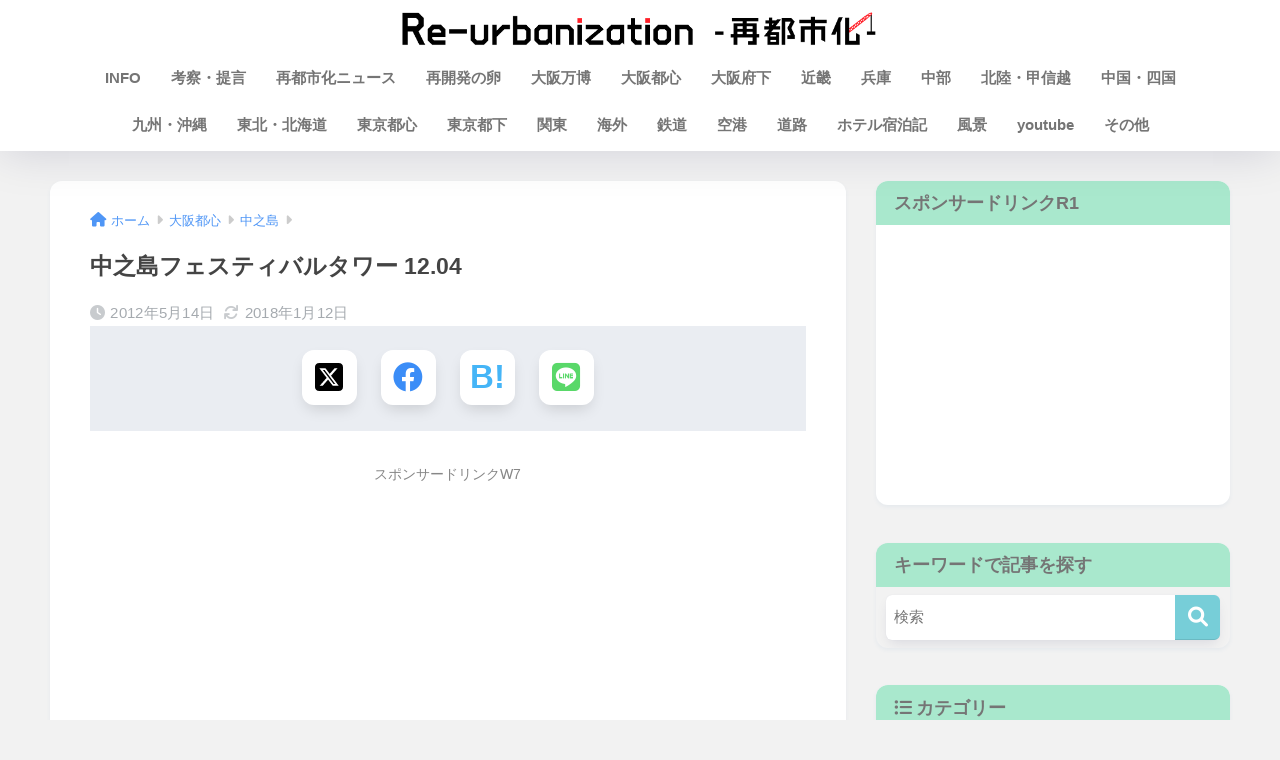

--- FILE ---
content_type: text/html; charset=UTF-8
request_url: https://saitoshika-west.com/blog-entry-1476.html
body_size: 23891
content:

<!DOCTYPE html>
<html lang="ja">
<head>
  <meta charset="utf-8">
  <meta http-equiv="X-UA-Compatible" content="IE=edge">
  <meta name="HandheldFriendly" content="True">
  <meta name="MobileOptimized" content="320">
  <meta name="viewport" content="width=device-width, initial-scale=1, viewport-fit=cover"/>
  <meta name="msapplication-TileColor" content="#b6dbce">
  <meta name="theme-color" content="#b6dbce">
  <link rel="pingback" href="https://saitoshika-west.com/wp/xmlrpc.php">
  <title>中之島フェスティバルタワー 12.04 | Re-urbanization -再都市化-</title>
<meta name='robots' content='max-image-preview:large' />
<style id="ywsll_inlinecss"></style><link rel='dns-prefetch' href='//fonts.googleapis.com' />
<link rel='dns-prefetch' href='//use.fontawesome.com' />
<link rel="alternate" type="application/rss+xml" title="Re-urbanization -再都市化- &raquo; フィード" href="https://saitoshika-west.com/feed" />
<link rel="alternate" type="application/rss+xml" title="Re-urbanization -再都市化- &raquo; コメントフィード" href="https://saitoshika-west.com/comments/feed" />
<script type="text/javascript" id="wpp-js" src="https://saitoshika-west.com/wp/wp-content/plugins/wordpress-popular-posts/assets/js/wpp.min.js?ver=7.3.6" data-sampling="1" data-sampling-rate="100" data-api-url="https://saitoshika-west.com/wp-json/wordpress-popular-posts" data-post-id="2976" data-token="77b02927bd" data-lang="0" data-debug="0"></script>
<link rel='stylesheet' id='sng-stylesheet-css' href='https://saitoshika-west.com/wp/wp-content/themes/sango-theme/style.css?version=3.9.0' type='text/css' media='all' />
<link rel='stylesheet' id='sng-option-css' href='https://saitoshika-west.com/wp/wp-content/themes/sango-theme/entry-option.css?version=3.9.0' type='text/css' media='all' />
<link rel='stylesheet' id='sng-old-css-css' href='https://saitoshika-west.com/wp/wp-content/themes/sango-theme/style-old.css?version=3.9.0' type='text/css' media='all' />
<link rel='stylesheet' id='sango_theme_gutenberg-style-css' href='https://saitoshika-west.com/wp/wp-content/themes/sango-theme/library/gutenberg/dist/build/style-blocks.css?version=3.9.0' type='text/css' media='all' />
<style id='sango_theme_gutenberg-style-inline-css' type='text/css'>
:root{--sgb-main-color:#77ced8;--sgb-pastel-color:#5e5e5e;--sgb-accent-color:#e8a635;--sgb-widget-title-color:#757575;--sgb-widget-title-bg-color:#a9e8cd;--sgb-bg-color:#f2f2f2;--wp--preset--color--sango-main:var(--sgb-main-color);--wp--preset--color--sango-pastel:var(--sgb-pastel-color);--wp--preset--color--sango-accent:var(--sgb-accent-color)}
</style>

<link rel='stylesheet' id='sng-fontawesome-css' href='https://use.fontawesome.com/releases/v6.1.1/css/all.css' type='text/css' media='all' />
<style id='global-styles-inline-css' type='text/css'>
:root{--wp--preset--aspect-ratio--square: 1;--wp--preset--aspect-ratio--4-3: 4/3;--wp--preset--aspect-ratio--3-4: 3/4;--wp--preset--aspect-ratio--3-2: 3/2;--wp--preset--aspect-ratio--2-3: 2/3;--wp--preset--aspect-ratio--16-9: 16/9;--wp--preset--aspect-ratio--9-16: 9/16;--wp--preset--color--black: #000000;--wp--preset--color--cyan-bluish-gray: #abb8c3;--wp--preset--color--white: #ffffff;--wp--preset--color--pale-pink: #f78da7;--wp--preset--color--vivid-red: #cf2e2e;--wp--preset--color--luminous-vivid-orange: #ff6900;--wp--preset--color--luminous-vivid-amber: #fcb900;--wp--preset--color--light-green-cyan: #7bdcb5;--wp--preset--color--vivid-green-cyan: #00d084;--wp--preset--color--pale-cyan-blue: #8ed1fc;--wp--preset--color--vivid-cyan-blue: #0693e3;--wp--preset--color--vivid-purple: #9b51e0;--wp--preset--color--sango-main: var(--sgb-main-color);--wp--preset--color--sango-pastel: var(--sgb-pastel-color);--wp--preset--color--sango-accent: var(--sgb-accent-color);--wp--preset--color--sango-blue: #009EF3;--wp--preset--color--sango-orange: #ffb36b;--wp--preset--color--sango-red: #f88080;--wp--preset--color--sango-green: #90d581;--wp--preset--color--sango-black: #333;--wp--preset--color--sango-gray: gray;--wp--preset--color--sango-silver: whitesmoke;--wp--preset--color--sango-light-blue: #b4e0fa;--wp--preset--color--sango-light-red: #ffebeb;--wp--preset--color--sango-light-orange: #fff9e6;--wp--preset--gradient--vivid-cyan-blue-to-vivid-purple: linear-gradient(135deg,rgba(6,147,227,1) 0%,rgb(155,81,224) 100%);--wp--preset--gradient--light-green-cyan-to-vivid-green-cyan: linear-gradient(135deg,rgb(122,220,180) 0%,rgb(0,208,130) 100%);--wp--preset--gradient--luminous-vivid-amber-to-luminous-vivid-orange: linear-gradient(135deg,rgba(252,185,0,1) 0%,rgba(255,105,0,1) 100%);--wp--preset--gradient--luminous-vivid-orange-to-vivid-red: linear-gradient(135deg,rgba(255,105,0,1) 0%,rgb(207,46,46) 100%);--wp--preset--gradient--very-light-gray-to-cyan-bluish-gray: linear-gradient(135deg,rgb(238,238,238) 0%,rgb(169,184,195) 100%);--wp--preset--gradient--cool-to-warm-spectrum: linear-gradient(135deg,rgb(74,234,220) 0%,rgb(151,120,209) 20%,rgb(207,42,186) 40%,rgb(238,44,130) 60%,rgb(251,105,98) 80%,rgb(254,248,76) 100%);--wp--preset--gradient--blush-light-purple: linear-gradient(135deg,rgb(255,206,236) 0%,rgb(152,150,240) 100%);--wp--preset--gradient--blush-bordeaux: linear-gradient(135deg,rgb(254,205,165) 0%,rgb(254,45,45) 50%,rgb(107,0,62) 100%);--wp--preset--gradient--luminous-dusk: linear-gradient(135deg,rgb(255,203,112) 0%,rgb(199,81,192) 50%,rgb(65,88,208) 100%);--wp--preset--gradient--pale-ocean: linear-gradient(135deg,rgb(255,245,203) 0%,rgb(182,227,212) 50%,rgb(51,167,181) 100%);--wp--preset--gradient--electric-grass: linear-gradient(135deg,rgb(202,248,128) 0%,rgb(113,206,126) 100%);--wp--preset--gradient--midnight: linear-gradient(135deg,rgb(2,3,129) 0%,rgb(40,116,252) 100%);--wp--preset--font-size--small: 13px;--wp--preset--font-size--medium: 20px;--wp--preset--font-size--large: 36px;--wp--preset--font-size--x-large: 42px;--wp--preset--font-family--default: "Helvetica", "Arial", "Hiragino Kaku Gothic ProN", "Hiragino Sans", YuGothic, "Yu Gothic", "メイリオ", Meiryo, sans-serif;--wp--preset--font-family--notosans: "Noto Sans JP", var(--wp--preset--font-family--default);--wp--preset--font-family--mplusrounded: "M PLUS Rounded 1c", var(--wp--preset--font-family--default);--wp--preset--font-family--dfont: "Quicksand", var(--wp--preset--font-family--default);--wp--preset--spacing--20: 0.44rem;--wp--preset--spacing--30: 0.67rem;--wp--preset--spacing--40: 1rem;--wp--preset--spacing--50: 1.5rem;--wp--preset--spacing--60: 2.25rem;--wp--preset--spacing--70: 3.38rem;--wp--preset--spacing--80: 5.06rem;--wp--preset--shadow--natural: 6px 6px 9px rgba(0, 0, 0, 0.2);--wp--preset--shadow--deep: 12px 12px 50px rgba(0, 0, 0, 0.4);--wp--preset--shadow--sharp: 6px 6px 0px rgba(0, 0, 0, 0.2);--wp--preset--shadow--outlined: 6px 6px 0px -3px rgba(255, 255, 255, 1), 6px 6px rgba(0, 0, 0, 1);--wp--preset--shadow--crisp: 6px 6px 0px rgba(0, 0, 0, 1);--wp--custom--wrap--width: 92%;--wp--custom--wrap--default-width: 800px;--wp--custom--wrap--content-width: 1180px;--wp--custom--wrap--max-width: var(--wp--custom--wrap--content-width);--wp--custom--wrap--side: 30%;--wp--custom--wrap--gap: 2em;--wp--custom--wrap--mobile--padding: 15px;--wp--custom--shadow--large: 0 15px 30px -7px rgba(0, 12, 66, 0.15 );--wp--custom--shadow--large-hover: 0 40px 50px -15px rgba(0, 12, 66, 0.2 );--wp--custom--shadow--medium: 0 6px 13px -3px rgba(0, 12, 66, 0.1), 0 0px 1px rgba(0,30,100, 0.1 );--wp--custom--shadow--medium-hover: 0 12px 45px -9px rgb(0 0 0 / 23%);--wp--custom--shadow--solid: 0 1px 2px 0 rgba(24, 44, 84, 0.1), 0 1px 3px 1px rgba(24, 44, 84, 0.1);--wp--custom--shadow--solid-hover: 0 2px 4px 0 rgba(24, 44, 84, 0.1), 0 2px 8px 0 rgba(24, 44, 84, 0.1);--wp--custom--shadow--small: 0 2px 4px #4385bb12;--wp--custom--rounded--medium: 12px;--wp--custom--rounded--small: 6px;--wp--custom--widget--padding-horizontal: 18px;--wp--custom--widget--padding-vertical: 6px;--wp--custom--widget--icon-margin: 6px;--wp--custom--widget--gap: 2.5em;--wp--custom--entry--gap: 1.5rem;--wp--custom--entry--gap-mobile: 1rem;--wp--custom--entry--border-color: #eaedf2;--wp--custom--animation--fade-in: fadeIn 0.7s ease 0s 1 normal;--wp--custom--animation--header: fadeHeader 1s ease 0s 1 normal;--wp--custom--transition--default: 0.3s ease-in-out;--wp--custom--totop--opacity: 0.6;--wp--custom--totop--right: 18px;--wp--custom--totop--bottom: 20px;--wp--custom--totop--mobile--right: 15px;--wp--custom--totop--mobile--bottom: 10px;--wp--custom--toc--button--opacity: 0.6;--wp--custom--footer--column-gap: 40px;}:root { --wp--style--global--content-size: 900px;--wp--style--global--wide-size: 980px; }:where(body) { margin: 0; }.wp-site-blocks > .alignleft { float: left; margin-right: 2em; }.wp-site-blocks > .alignright { float: right; margin-left: 2em; }.wp-site-blocks > .aligncenter { justify-content: center; margin-left: auto; margin-right: auto; }:where(.wp-site-blocks) > * { margin-block-start: 1.5rem; margin-block-end: 0; }:where(.wp-site-blocks) > :first-child { margin-block-start: 0; }:where(.wp-site-blocks) > :last-child { margin-block-end: 0; }:root { --wp--style--block-gap: 1.5rem; }:root :where(.is-layout-flow) > :first-child{margin-block-start: 0;}:root :where(.is-layout-flow) > :last-child{margin-block-end: 0;}:root :where(.is-layout-flow) > *{margin-block-start: 1.5rem;margin-block-end: 0;}:root :where(.is-layout-constrained) > :first-child{margin-block-start: 0;}:root :where(.is-layout-constrained) > :last-child{margin-block-end: 0;}:root :where(.is-layout-constrained) > *{margin-block-start: 1.5rem;margin-block-end: 0;}:root :where(.is-layout-flex){gap: 1.5rem;}:root :where(.is-layout-grid){gap: 1.5rem;}.is-layout-flow > .alignleft{float: left;margin-inline-start: 0;margin-inline-end: 2em;}.is-layout-flow > .alignright{float: right;margin-inline-start: 2em;margin-inline-end: 0;}.is-layout-flow > .aligncenter{margin-left: auto !important;margin-right: auto !important;}.is-layout-constrained > .alignleft{float: left;margin-inline-start: 0;margin-inline-end: 2em;}.is-layout-constrained > .alignright{float: right;margin-inline-start: 2em;margin-inline-end: 0;}.is-layout-constrained > .aligncenter{margin-left: auto !important;margin-right: auto !important;}.is-layout-constrained > :where(:not(.alignleft):not(.alignright):not(.alignfull)){max-width: var(--wp--style--global--content-size);margin-left: auto !important;margin-right: auto !important;}.is-layout-constrained > .alignwide{max-width: var(--wp--style--global--wide-size);}body .is-layout-flex{display: flex;}.is-layout-flex{flex-wrap: wrap;align-items: center;}.is-layout-flex > :is(*, div){margin: 0;}body .is-layout-grid{display: grid;}.is-layout-grid > :is(*, div){margin: 0;}body{font-family: var(--sgb-font-family);padding-top: 0px;padding-right: 0px;padding-bottom: 0px;padding-left: 0px;}a:where(:not(.wp-element-button)){text-decoration: underline;}:root :where(.wp-element-button, .wp-block-button__link){background-color: #32373c;border-width: 0;color: #fff;font-family: inherit;font-size: inherit;line-height: inherit;padding: calc(0.667em + 2px) calc(1.333em + 2px);text-decoration: none;}.has-black-color{color: var(--wp--preset--color--black) !important;}.has-cyan-bluish-gray-color{color: var(--wp--preset--color--cyan-bluish-gray) !important;}.has-white-color{color: var(--wp--preset--color--white) !important;}.has-pale-pink-color{color: var(--wp--preset--color--pale-pink) !important;}.has-vivid-red-color{color: var(--wp--preset--color--vivid-red) !important;}.has-luminous-vivid-orange-color{color: var(--wp--preset--color--luminous-vivid-orange) !important;}.has-luminous-vivid-amber-color{color: var(--wp--preset--color--luminous-vivid-amber) !important;}.has-light-green-cyan-color{color: var(--wp--preset--color--light-green-cyan) !important;}.has-vivid-green-cyan-color{color: var(--wp--preset--color--vivid-green-cyan) !important;}.has-pale-cyan-blue-color{color: var(--wp--preset--color--pale-cyan-blue) !important;}.has-vivid-cyan-blue-color{color: var(--wp--preset--color--vivid-cyan-blue) !important;}.has-vivid-purple-color{color: var(--wp--preset--color--vivid-purple) !important;}.has-sango-main-color{color: var(--wp--preset--color--sango-main) !important;}.has-sango-pastel-color{color: var(--wp--preset--color--sango-pastel) !important;}.has-sango-accent-color{color: var(--wp--preset--color--sango-accent) !important;}.has-sango-blue-color{color: var(--wp--preset--color--sango-blue) !important;}.has-sango-orange-color{color: var(--wp--preset--color--sango-orange) !important;}.has-sango-red-color{color: var(--wp--preset--color--sango-red) !important;}.has-sango-green-color{color: var(--wp--preset--color--sango-green) !important;}.has-sango-black-color{color: var(--wp--preset--color--sango-black) !important;}.has-sango-gray-color{color: var(--wp--preset--color--sango-gray) !important;}.has-sango-silver-color{color: var(--wp--preset--color--sango-silver) !important;}.has-sango-light-blue-color{color: var(--wp--preset--color--sango-light-blue) !important;}.has-sango-light-red-color{color: var(--wp--preset--color--sango-light-red) !important;}.has-sango-light-orange-color{color: var(--wp--preset--color--sango-light-orange) !important;}.has-black-background-color{background-color: var(--wp--preset--color--black) !important;}.has-cyan-bluish-gray-background-color{background-color: var(--wp--preset--color--cyan-bluish-gray) !important;}.has-white-background-color{background-color: var(--wp--preset--color--white) !important;}.has-pale-pink-background-color{background-color: var(--wp--preset--color--pale-pink) !important;}.has-vivid-red-background-color{background-color: var(--wp--preset--color--vivid-red) !important;}.has-luminous-vivid-orange-background-color{background-color: var(--wp--preset--color--luminous-vivid-orange) !important;}.has-luminous-vivid-amber-background-color{background-color: var(--wp--preset--color--luminous-vivid-amber) !important;}.has-light-green-cyan-background-color{background-color: var(--wp--preset--color--light-green-cyan) !important;}.has-vivid-green-cyan-background-color{background-color: var(--wp--preset--color--vivid-green-cyan) !important;}.has-pale-cyan-blue-background-color{background-color: var(--wp--preset--color--pale-cyan-blue) !important;}.has-vivid-cyan-blue-background-color{background-color: var(--wp--preset--color--vivid-cyan-blue) !important;}.has-vivid-purple-background-color{background-color: var(--wp--preset--color--vivid-purple) !important;}.has-sango-main-background-color{background-color: var(--wp--preset--color--sango-main) !important;}.has-sango-pastel-background-color{background-color: var(--wp--preset--color--sango-pastel) !important;}.has-sango-accent-background-color{background-color: var(--wp--preset--color--sango-accent) !important;}.has-sango-blue-background-color{background-color: var(--wp--preset--color--sango-blue) !important;}.has-sango-orange-background-color{background-color: var(--wp--preset--color--sango-orange) !important;}.has-sango-red-background-color{background-color: var(--wp--preset--color--sango-red) !important;}.has-sango-green-background-color{background-color: var(--wp--preset--color--sango-green) !important;}.has-sango-black-background-color{background-color: var(--wp--preset--color--sango-black) !important;}.has-sango-gray-background-color{background-color: var(--wp--preset--color--sango-gray) !important;}.has-sango-silver-background-color{background-color: var(--wp--preset--color--sango-silver) !important;}.has-sango-light-blue-background-color{background-color: var(--wp--preset--color--sango-light-blue) !important;}.has-sango-light-red-background-color{background-color: var(--wp--preset--color--sango-light-red) !important;}.has-sango-light-orange-background-color{background-color: var(--wp--preset--color--sango-light-orange) !important;}.has-black-border-color{border-color: var(--wp--preset--color--black) !important;}.has-cyan-bluish-gray-border-color{border-color: var(--wp--preset--color--cyan-bluish-gray) !important;}.has-white-border-color{border-color: var(--wp--preset--color--white) !important;}.has-pale-pink-border-color{border-color: var(--wp--preset--color--pale-pink) !important;}.has-vivid-red-border-color{border-color: var(--wp--preset--color--vivid-red) !important;}.has-luminous-vivid-orange-border-color{border-color: var(--wp--preset--color--luminous-vivid-orange) !important;}.has-luminous-vivid-amber-border-color{border-color: var(--wp--preset--color--luminous-vivid-amber) !important;}.has-light-green-cyan-border-color{border-color: var(--wp--preset--color--light-green-cyan) !important;}.has-vivid-green-cyan-border-color{border-color: var(--wp--preset--color--vivid-green-cyan) !important;}.has-pale-cyan-blue-border-color{border-color: var(--wp--preset--color--pale-cyan-blue) !important;}.has-vivid-cyan-blue-border-color{border-color: var(--wp--preset--color--vivid-cyan-blue) !important;}.has-vivid-purple-border-color{border-color: var(--wp--preset--color--vivid-purple) !important;}.has-sango-main-border-color{border-color: var(--wp--preset--color--sango-main) !important;}.has-sango-pastel-border-color{border-color: var(--wp--preset--color--sango-pastel) !important;}.has-sango-accent-border-color{border-color: var(--wp--preset--color--sango-accent) !important;}.has-sango-blue-border-color{border-color: var(--wp--preset--color--sango-blue) !important;}.has-sango-orange-border-color{border-color: var(--wp--preset--color--sango-orange) !important;}.has-sango-red-border-color{border-color: var(--wp--preset--color--sango-red) !important;}.has-sango-green-border-color{border-color: var(--wp--preset--color--sango-green) !important;}.has-sango-black-border-color{border-color: var(--wp--preset--color--sango-black) !important;}.has-sango-gray-border-color{border-color: var(--wp--preset--color--sango-gray) !important;}.has-sango-silver-border-color{border-color: var(--wp--preset--color--sango-silver) !important;}.has-sango-light-blue-border-color{border-color: var(--wp--preset--color--sango-light-blue) !important;}.has-sango-light-red-border-color{border-color: var(--wp--preset--color--sango-light-red) !important;}.has-sango-light-orange-border-color{border-color: var(--wp--preset--color--sango-light-orange) !important;}.has-vivid-cyan-blue-to-vivid-purple-gradient-background{background: var(--wp--preset--gradient--vivid-cyan-blue-to-vivid-purple) !important;}.has-light-green-cyan-to-vivid-green-cyan-gradient-background{background: var(--wp--preset--gradient--light-green-cyan-to-vivid-green-cyan) !important;}.has-luminous-vivid-amber-to-luminous-vivid-orange-gradient-background{background: var(--wp--preset--gradient--luminous-vivid-amber-to-luminous-vivid-orange) !important;}.has-luminous-vivid-orange-to-vivid-red-gradient-background{background: var(--wp--preset--gradient--luminous-vivid-orange-to-vivid-red) !important;}.has-very-light-gray-to-cyan-bluish-gray-gradient-background{background: var(--wp--preset--gradient--very-light-gray-to-cyan-bluish-gray) !important;}.has-cool-to-warm-spectrum-gradient-background{background: var(--wp--preset--gradient--cool-to-warm-spectrum) !important;}.has-blush-light-purple-gradient-background{background: var(--wp--preset--gradient--blush-light-purple) !important;}.has-blush-bordeaux-gradient-background{background: var(--wp--preset--gradient--blush-bordeaux) !important;}.has-luminous-dusk-gradient-background{background: var(--wp--preset--gradient--luminous-dusk) !important;}.has-pale-ocean-gradient-background{background: var(--wp--preset--gradient--pale-ocean) !important;}.has-electric-grass-gradient-background{background: var(--wp--preset--gradient--electric-grass) !important;}.has-midnight-gradient-background{background: var(--wp--preset--gradient--midnight) !important;}.has-small-font-size{font-size: var(--wp--preset--font-size--small) !important;}.has-medium-font-size{font-size: var(--wp--preset--font-size--medium) !important;}.has-large-font-size{font-size: var(--wp--preset--font-size--large) !important;}.has-x-large-font-size{font-size: var(--wp--preset--font-size--x-large) !important;}.has-default-font-family{font-family: var(--wp--preset--font-family--default) !important;}.has-notosans-font-family{font-family: var(--wp--preset--font-family--notosans) !important;}.has-mplusrounded-font-family{font-family: var(--wp--preset--font-family--mplusrounded) !important;}.has-dfont-font-family{font-family: var(--wp--preset--font-family--dfont) !important;}
:root :where(.wp-block-button .wp-block-button__link){background-color: var(--wp--preset--color--sango-main);border-radius: var(--wp--custom--rounded--medium);color: #fff;font-size: 18px;font-weight: 600;padding-top: 0.4em;padding-right: 1.3em;padding-bottom: 0.4em;padding-left: 1.3em;}
:root :where(.wp-block-pullquote){font-size: 1.5em;line-height: 1.6;}
</style>

<link rel="https://api.w.org/" href="https://saitoshika-west.com/wp-json/" /><link rel="alternate" title="JSON" type="application/json" href="https://saitoshika-west.com/wp-json/wp/v2/posts/2976" /><link rel="EditURI" type="application/rsd+xml" title="RSD" href="https://saitoshika-west.com/wp/xmlrpc.php?rsd" />
<link rel="canonical" href="https://saitoshika-west.com/blog-entry-1476.html" />
<link rel='shortlink' href='https://saitoshika-west.com/?p=2976' />
<link rel="alternate" title="oEmbed (JSON)" type="application/json+oembed" href="https://saitoshika-west.com/wp-json/oembed/1.0/embed?url=https%3A%2F%2Fsaitoshika-west.com%2Fblog-entry-1476.html" />
<link rel="alternate" title="oEmbed (XML)" type="text/xml+oembed" href="https://saitoshika-west.com/wp-json/oembed/1.0/embed?url=https%3A%2F%2Fsaitoshika-west.com%2Fblog-entry-1476.html&#038;format=xml" />
<script type="text/javascript" src="https://saitoshika-west.com/wp/wp-includes/js/jquery/jquery.min.js?ver=3.7.1" id="jquery-core-js"></script>
            <style id="wpp-loading-animation-styles">@-webkit-keyframes bgslide{from{background-position-x:0}to{background-position-x:-200%}}@keyframes bgslide{from{background-position-x:0}to{background-position-x:-200%}}.wpp-widget-block-placeholder,.wpp-shortcode-placeholder{margin:0 auto;width:60px;height:3px;background:#dd3737;background:linear-gradient(90deg,#dd3737 0%,#571313 10%,#dd3737 100%);background-size:200% auto;border-radius:3px;-webkit-animation:bgslide 1s infinite linear;animation:bgslide 1s infinite linear}</style>
            <meta name="description" content="&lt;br/&gt;" /><meta property="og:title" content="中之島フェスティバルタワー 12.04" />
<meta property="og:description" content="&lt;br/&gt;" />
<meta property="og:type" content="article" />
<meta property="og:url" content="https://saitoshika-west.com/blog-entry-1476.html" />
<meta property="og:image" content="https://saitoshika-west.com/wp/wp-content/uploads/2018/01/IMG_5181_20120513224314.jpg" />
<meta name="thumbnail" content="https://saitoshika-west.com/wp/wp-content/uploads/2018/01/IMG_5181_20120513224314.jpg" />
<meta property="og:site_name" content="Re-urbanization -再都市化-" />
<meta name="twitter:card" content="summary_large_image" />
<!-- gtag.js -->

<script>
	window.dataLayer = window.dataLayer || [];
	function gtag(){dataLayer.push(arguments);}
	gtag('js', new Date());
	gtag('config', 'G-NXQYMZR2L7');
</script>
<style type="text/css" id="custom-background-css">
body.custom-background { background-color: #f2f2f2; }
</style>
	<style>
	.sidelong__article{animation:none!important}
main .adsbygoogle{min-height:280px}
@media screen and (max-width:460px){main .adsbygoogle{min-height:343px}}
@media screen and (max-width:390px){main .adsbygoogle{min-height:325px}}
@media screen and (max-width:360px){main .adsbygoogle{min-height:300px}}
</style>
<link rel="icon" href="https://saitoshika-west.com/wp/wp-content/uploads/2018/01/cropped-fabicon-32x32.jpg" sizes="32x32" />
<link rel="icon" href="https://saitoshika-west.com/wp/wp-content/uploads/2018/01/cropped-fabicon-192x192.jpg" sizes="192x192" />
<link rel="apple-touch-icon" href="https://saitoshika-west.com/wp/wp-content/uploads/2018/01/cropped-fabicon-180x180.jpg" />
<meta name="msapplication-TileImage" content="https://saitoshika-west.com/wp/wp-content/uploads/2018/01/cropped-fabicon-270x270.jpg" />
		<style type="text/css" id="wp-custom-css">
			#logo, #logo img, .desktop-nav li a, #drawer__open {
    height: 40px;/*スマホ用サイズ*/
    line-height: 40px;/*スマホ用サイズ*/
    object-fit: contain;
}

@media only screen and (min-width: 768px) {
    #logo, #logo img, .desktop-nav li a {
       height: 36px;/*768px〜で見たとき用サイズ*/
       line-height:36px;/*768px〜で見たとき用サイズ*/
    }
}		</style>
		<style> a{color:#4f96f6}.header, .drawer__title{background-color:#ffffff}#logo a{color:#ffffff}.desktop-nav li a , .mobile-nav li a, #drawer__open, .header-search__open, .drawer__title{color:#757575}.drawer__title__close span, .drawer__title__close span:before{background:#757575}.desktop-nav li:after{background:#757575}.mobile-nav .current-menu-item{border-bottom-color:#757575}.widgettitle, .sidebar .wp-block-group h2, .drawer .wp-block-group h2{color:#757575;background-color:#a9e8cd}#footer-menu a, .copyright{color:#000000}#footer-menu{background-color:#88e8bb}.footer{background-color:#d3d0cf}.footer, .footer a, .footer .widget ul li a{color:#555555}body{font-size:90%}@media only screen and (min-width:481px){body{font-size:90%}}@media only screen and (min-width:1030px){body{font-size:95%}}.totop{background:#2641f2}.header-info a{color:#FFF;background:linear-gradient(95deg, #81d742, #81d742)}.fixed-menu ul{background:#FFF}.fixed-menu a{color:#a2a7ab}.fixed-menu .current-menu-item a, .fixed-menu ul li a.active{color:#009EF3}.post-tab{background:#FFF}.post-tab > div{color:#a7a7a7}body{--sgb-font-family:var(--wp--preset--font-family--default)}#fixed_sidebar{top:0px}:target{scroll-margin-top:0px}.Threads:before{background-image:url("https://saitoshika-west.com/wp/wp-content/themes/sango-theme/library/images/threads.svg")}.profile-sns li .Threads:before{background-image:url("https://saitoshika-west.com/wp/wp-content/themes/sango-theme/library/images/threads-outline.svg")}.X:before{background-image:url("https://saitoshika-west.com/wp/wp-content/themes/sango-theme/library/images/x-circle.svg")}.body_bc{background-color:f2f2f2}</style></head>
<body class="post-template-default single single-post postid-2976 single-format-standard custom-background fa5">
    <div id="container"> 
  			<header class="header
		 header--center	">
				<div id="inner-header" class="wrap">
		<div id="logo" class="header-logo h1 dfont">
	<a href="https://saitoshika-west.com/" class="header-logo__link">
				<img src="https://saitoshika-west.com/wp/wp-content/uploads/2025/11/8888.png" alt="Re-urbanization -再都市化-" width="3218" height="242" class="header-logo__img">
					</a>
	</div>
	<div class="header-search">
		<input type="checkbox" class="header-search__input" id="header-search-input" onclick="document.querySelector('.header-search__modal .searchform__input').focus()">
	<label class="header-search__close" for="header-search-input"></label>
	<div class="header-search__modal">
	
<form role="search" method="get" class="searchform" action="https://saitoshika-west.com/">
  <div>
    <input type="search" class="searchform__input" name="s" value="" placeholder="検索" />
    <button type="submit" class="searchform__submit" aria-label="検索"><i class="fas fa-search" aria-hidden="true"></i></button>
  </div>
</form>

	</div>
</div>	<nav class="desktop-nav clearfix"><ul id="menu-%e3%83%a1%e3%82%a4%e3%83%b3%e3%83%a1%e3%83%8b%e3%83%a5%e3%83%bctop" class="menu"><li id="menu-item-13910" class="menu-item menu-item-type-taxonomy menu-item-object-category menu-item-13910"><a href="https://saitoshika-west.com/blog-entry-category/info">INFO</a></li>
<li id="menu-item-85319" class="menu-item menu-item-type-taxonomy menu-item-object-category menu-item-85319"><a href="https://saitoshika-west.com/blog-entry-category/%e3%82%aa%e3%83%94%e3%83%8b%e3%82%aa%e3%83%b3">考察・提言</a></li>
<li id="menu-item-33291" class="menu-item menu-item-type-taxonomy menu-item-object-category menu-item-33291"><a href="https://saitoshika-west.com/blog-entry-category/news">再都市化ニュース</a></li>
<li id="menu-item-98954" class="menu-item menu-item-type-taxonomy menu-item-object-category menu-item-98954"><a href="https://saitoshika-west.com/blog-entry-category/egg">再開発の卵</a></li>
<li id="menu-item-92307" class="menu-item menu-item-type-taxonomy menu-item-object-category menu-item-92307"><a href="https://saitoshika-west.com/blog-entry-category/expo2025">大阪万博</a></li>
<li id="menu-item-13911" class="menu-item menu-item-type-taxonomy menu-item-object-category current-post-ancestor menu-item-13911"><a href="https://saitoshika-west.com/blog-entry-category/osaka">大阪都心</a></li>
<li id="menu-item-13913" class="menu-item menu-item-type-taxonomy menu-item-object-category menu-item-13913"><a href="https://saitoshika-west.com/blog-entry-category/osaka-fu">大阪府下</a></li>
<li id="menu-item-13915" class="menu-item menu-item-type-taxonomy menu-item-object-category menu-item-13915"><a href="https://saitoshika-west.com/blog-entry-category/kinki">近畿</a></li>
<li id="menu-item-13914" class="menu-item menu-item-type-taxonomy menu-item-object-category menu-item-13914"><a href="https://saitoshika-west.com/blog-entry-category/hyogo">兵庫</a></li>
<li id="menu-item-13924" class="menu-item menu-item-type-taxonomy menu-item-object-category menu-item-13924"><a href="https://saitoshika-west.com/blog-entry-category/chubu">中部</a></li>
<li id="menu-item-13925" class="menu-item menu-item-type-taxonomy menu-item-object-category menu-item-13925"><a href="https://saitoshika-west.com/blog-entry-category/hokuriku">北陸・甲信越</a></li>
<li id="menu-item-13923" class="menu-item menu-item-type-taxonomy menu-item-object-category menu-item-13923"><a href="https://saitoshika-west.com/blog-entry-category/chugoku">中国・四国</a></li>
<li id="menu-item-13922" class="menu-item menu-item-type-taxonomy menu-item-object-category menu-item-13922"><a href="https://saitoshika-west.com/blog-entry-category/kyuusyuu">九州・沖縄</a></li>
<li id="menu-item-13926" class="menu-item menu-item-type-taxonomy menu-item-object-category menu-item-13926"><a href="https://saitoshika-west.com/blog-entry-category/tohoku">東北・北海道</a></li>
<li id="menu-item-13916" class="menu-item menu-item-type-taxonomy menu-item-object-category menu-item-13916"><a href="https://saitoshika-west.com/blog-entry-category/tokyo">東京都心</a></li>
<li id="menu-item-13917" class="menu-item menu-item-type-taxonomy menu-item-object-category menu-item-13917"><a href="https://saitoshika-west.com/blog-entry-category/tokyotoka">東京都下</a></li>
<li id="menu-item-13918" class="menu-item menu-item-type-taxonomy menu-item-object-category menu-item-13918"><a href="https://saitoshika-west.com/blog-entry-category/kanto">関東</a></li>
<li id="menu-item-13937" class="menu-item menu-item-type-taxonomy menu-item-object-category menu-item-13937"><a href="https://saitoshika-west.com/blog-entry-category/kaigai">海外</a></li>
<li id="menu-item-13921" class="menu-item menu-item-type-taxonomy menu-item-object-category menu-item-13921"><a href="https://saitoshika-west.com/blog-entry-category/railway">鉄道</a></li>
<li id="menu-item-13938" class="menu-item menu-item-type-taxonomy menu-item-object-category menu-item-13938"><a href="https://saitoshika-west.com/blog-entry-category/airport">空港</a></li>
<li id="menu-item-15153" class="menu-item menu-item-type-taxonomy menu-item-object-category menu-item-15153"><a href="https://saitoshika-west.com/blog-entry-category/road">道路</a></li>
<li id="menu-item-14755" class="menu-item menu-item-type-taxonomy menu-item-object-category menu-item-14755"><a href="https://saitoshika-west.com/blog-entry-category/hotel">ホテル宿泊記</a></li>
<li id="menu-item-34737" class="menu-item menu-item-type-taxonomy menu-item-object-category menu-item-34737"><a href="https://saitoshika-west.com/blog-entry-category/fuukei">風景</a></li>
<li id="menu-item-13928" class="menu-item menu-item-type-custom menu-item-object-custom menu-item-13928"><a href="https://www.youtube.com/user/saitoshika">youtube</a></li>
<li id="menu-item-15155" class="menu-item menu-item-type-taxonomy menu-item-object-category menu-item-has-children menu-item-15155"><a href="https://saitoshika-west.com/blog-entry-category/%e3%81%9d%e3%81%ae%e4%bb%96">その他</a>
<ul class="sub-menu">
	<li id="menu-item-25000" class="menu-item menu-item-type-taxonomy menu-item-object-category menu-item-25000"><a href="https://saitoshika-west.com/blog-entry-category/gourmet">ビル飯</a></li>
	<li id="menu-item-33469" class="menu-item menu-item-type-taxonomy menu-item-object-category menu-item-33469"><a href="https://saitoshika-west.com/blog-entry-category/%e3%82%b5%e3%82%a4%e3%83%8d%e3%83%bc%e3%82%b8">サイネージ</a></li>
	<li id="menu-item-33470" class="menu-item menu-item-type-taxonomy menu-item-object-category menu-item-33470"><a href="https://saitoshika-west.com/blog-entry-category/%e3%83%86%e3%82%af%e3%83%8e%e3%83%ad%e3%82%b8%e3%83%bc">テック</a></li>
	<li id="menu-item-57387" class="menu-item menu-item-type-taxonomy menu-item-object-category menu-item-57387"><a href="https://saitoshika-west.com/blog-entry-category/logistic">倉庫・工場・インフラ他</a></li>
	<li id="menu-item-47444" class="menu-item menu-item-type-taxonomy menu-item-object-category menu-item-47444"><a href="https://saitoshika-west.com/blog-entry-category/youtube">yotube動画紹介</a></li>
	<li id="menu-item-13968" class="menu-item menu-item-type-custom menu-item-object-custom menu-item-13968"><a href="http://saitoshika-west.com/links">リンク集</a></li>
	<li id="menu-item-32872" class="menu-item menu-item-type-post_type menu-item-object-page menu-item-32872"><a href="https://saitoshika-west.com/profile">プロフ</a></li>
	<li id="menu-item-41791" class="menu-item menu-item-type-post_type menu-item-object-page menu-item-41791"><a href="https://saitoshika-west.com/contact">お問い合わせ</a></li>
</ul>
</li>
</ul></nav></div>
	</header>
		  <div id="content">
    <div id="inner-content" class="wrap cf">
      <main id="main">
                  <article id="entry" class="post-2976 post type-post status-publish format-standard has-post-thumbnail category-nakanoshima">
            <header class="article-header entry-header">
	<nav id="breadcrumb" class="breadcrumb"><ul itemscope itemtype="http://schema.org/BreadcrumbList"><li itemprop="itemListElement" itemscope itemtype="http://schema.org/ListItem"><a href="https://saitoshika-west.com" itemprop="item"><span itemprop="name">ホーム</span></a><meta itemprop="position" content="1" /></li><li itemprop="itemListElement" itemscope itemtype="http://schema.org/ListItem"><a href="https://saitoshika-west.com/blog-entry-category/osaka" itemprop="item"><span itemprop="name">大阪都心</span></a><meta itemprop="position" content="2" /></li><li itemprop="itemListElement" itemscope itemtype="http://schema.org/ListItem"><a href="https://saitoshika-west.com/blog-entry-category/osaka/nakanoshima" itemprop="item"><span itemprop="name">中之島</span></a><meta itemprop="position" content="3" /></li></ul></nav>		<h1 class="entry-title single-title">中之島フェスティバルタワー 12.04</h1>
		<div class="entry-meta vcard">
	<time class="pubdate entry-time" itemprop="datePublished" datetime="2012-05-14">2012年5月14日</time><time class="updated entry-time" itemprop="dateModified" datetime="2018-01-12">2018年1月12日</time>	</div>
				<div class="sns-btn
		 sns-dif	">
				<ul>
			<li class="tw sns-btn__item">
		<a href="https://twitter.com/intent/tweet?url=https%3A%2F%2Fsaitoshika-west.com%2Fblog-entry-1476.html&text=%E4%B8%AD%E4%B9%8B%E5%B3%B6%E3%83%95%E3%82%A7%E3%82%B9%E3%83%86%E3%82%A3%E3%83%90%E3%83%AB%E3%82%BF%E3%83%AF%E3%83%BC+12.04%EF%BD%9CRe-urbanization+-%E5%86%8D%E9%83%BD%E5%B8%82%E5%8C%96-" target="_blank" rel="nofollow noopener noreferrer" aria-label="Xでシェアする">
		<img alt="" src="https://saitoshika-west.com/wp/wp-content/themes/sango-theme/library/images/x.svg">
		<span class="share_txt">ポスト</span>
		</a>
			</li>
					<li class="fb sns-btn__item">
		<a href="https://www.facebook.com/share.php?u=https%3A%2F%2Fsaitoshika-west.com%2Fblog-entry-1476.html" target="_blank" rel="nofollow noopener noreferrer" aria-label="Facebookでシェアする">
		<i class="fab fa-facebook" aria-hidden="true"></i>		<span class="share_txt">シェア</span>
		</a>
			</li>
					<li class="hatebu sns-btn__item">
		<a href="http://b.hatena.ne.jp/add?mode=confirm&url=https%3A%2F%2Fsaitoshika-west.com%2Fblog-entry-1476.html&title=%E4%B8%AD%E4%B9%8B%E5%B3%B6%E3%83%95%E3%82%A7%E3%82%B9%E3%83%86%E3%82%A3%E3%83%90%E3%83%AB%E3%82%BF%E3%83%AF%E3%83%BC+12.04%EF%BD%9CRe-urbanization+-%E5%86%8D%E9%83%BD%E5%B8%82%E5%8C%96-" target="_blank" rel="nofollow noopener noreferrer" aria-label="はてブでブックマークする">
		<i class="fa fa-hatebu" aria-hidden="true"></i>
		<span class="share_txt">はてブ</span>
		</a>
			</li>
					<li class="line sns-btn__item">
		<a href="https://social-plugins.line.me/lineit/share?url=https%3A%2F%2Fsaitoshika-west.com%2Fblog-entry-1476.html&text=%E4%B8%AD%E4%B9%8B%E5%B3%B6%E3%83%95%E3%82%A7%E3%82%B9%E3%83%86%E3%82%A3%E3%83%90%E3%83%AB%E3%82%BF%E3%83%AF%E3%83%BC+12.04%EF%BD%9CRe-urbanization+-%E5%86%8D%E9%83%BD%E5%B8%82%E5%8C%96-" target="_blank" rel="nofollow noopener noreferrer" aria-label="LINEでシェアする">
					<i class="fab fa-line" aria-hidden="true"></i>
				<span class="share_txt share_txt_line dfont">LINE</span>
		</a>
	</li>
				</ul>
	</div>
		</header>
<section class="entry-content">
	<div class="widget_text sponsored"><p class="ads-title dfont">スポンサードリンクW7</p><div class="textwidget custom-html-widget"><script async src="//pagead2.googlesyndication.com/pagead/js/adsbygoogle.js"></script>
<!-- WP-レスポンシブ７ -->
<ins class="adsbygoogle"
     style="display:block"
     data-ad-client="ca-pub-8218132982148765"
     data-ad-slot="3419614302"
     data-ad-format="auto"></ins>
<script>
(adsbygoogle = window.adsbygoogle || []).push({});
</script></div></div><p>
<div style="text-align: center;"><a href="https://saitoshika-west.com/wp/wp-content/uploads/2018/transfer/IMG_5181_20120513224314.jpg" target="_blank"><img fetchpriority="high" decoding="async" width="910" border="0" height="607" src="https://saitoshika-west.com/wp/wp-content/uploads/2018/transfer/IMG_5181_20120513224314.jpg" alt="IMG_5181_20120513224314.jpg"></a> <a href="https://saitoshika-west.com/wp/wp-content/uploads/2018/transfer/IMG_5243_20120513224311.jpg" target="_blank"><br><br></a><div style="text-align: left;"><span style="font-size: large;"><strong>中之島フェスティバルタワー</strong></span>は    「朝日新聞ビル」「新朝日ビル」を解体し地上約200mの超高層ツインタワービルに建替えるビッグプロジェクトです。現在は一期工事として東側にあった 「新朝日ビル」が解体され、その跡地に「中之島フェスティバルタワー」が建設されています。<br><br><br>【過去記事】<br>→<a href="http://saitoshika.blog119.fc2.com/blog-entry-1425.html" name="entry1425" id="entry1425" title="中之島フェスティバルタワー 12.03の記事を参照">中之島フェスティバルタワー 12.03</a><br>→<a title="中之島フェスティバルタワー 12.01の記事を参照" id="entry1372" name="entry1372" href="http://saitoshika.blog119.fc2.com/blog-entry-1372.html">中之島フェスティバルタワー 12.01</a><br>→<a title="中之島フェスティバルタワー 11.12の記事を参照" id="entry1320" name="entry1320" href="http://saitoshika.blog119.fc2.com/blog-entry-1320.html">中之島フェスティバルタワー 11.12</a><br>→<a title="中之島フェスティバルタワー 11.11の記事を参照" id="entry1272" name="entry1272" href="http://saitoshika.blog119.fc2.com/blog-entry-1272.html">中之島フェスティバルタワー 11.11</a><br>→<a href="http://saitoshika.blog119.fc2.com/blog-entry-1239.html" name="entry1239" id="entry1239" title="中之島フェスティバルタワー 11.10の記事を参照">中之島フェスティバルタワー 11.10</a><br>→<a href="http://saitoshika.blog119.fc2.com/blog-entry-1156.html" title="中之島フェスティバルタワー 11.08の記事を参照" id="entry1156" name="entry1156">中之島フェスティバルタワー 11.08</a><br>→<a href="http://saitoshika.blog119.fc2.com/blog-entry-1095.html" name="entry1095" id="entry1095" title="中之島フェスティバルタワー 11.06の記事を参照">中之島フェスティバルタワー 11.06</a><br>→<a href="http://saitoshika.blog119.fc2.com/blog-entry-1034.html" name="entry1034" id="entry1034" title="中之島フェスティバルタワー 11.05の記事を参照">中之島フェスティバルタワー 11.05</a><br><a href="http://saitoshika.blog119.fc2.com/blog-entry-1000.html">→中之島フェスティバルタワー 11.04</a><br><a href="http://saitoshika.blog119.fc2.com/blog-entry-978.html">→中之島フェスティバルタワー 11.03</a><br><a href="http://saitoshika.blog119.fc2.com/blog-entry-914.html">→中之島フェスティバルタワー 11.02</a><br><a href="http://saitoshika.blog119.fc2.com/blog-entry-801.html">→中之島フェスティバルタワー 10.11</a><br><a href="http://saitoshika.blog119.fc2.com/blog-entry-736.html">→中之島フェスティバルタワー 10.10</a><br><a href="http://saitoshika.blog119.fc2.com/blog-entry-671.html">→中之島フェスティバルタワー 10.08</a><br><a href="http://saitoshika.blog119.fc2.com/blog-entry-582.html">→中之島フェスティバルタワー 10.06</a><br><a href="http://saitoshika.blog119.fc2.com/blog-entry-369.html">→中之島フェスティバルタワー 09.12</a><br><a href="http://saitoshika.blog119.fc2.com/blog-entry-212.html">→中之島フェスティバルタワーの模型！</a><br><a href="http://saitoshika.blog119.fc2.com/blog-entry-807.html">■追跡取材リスト</a><a target="_blank" href="https://saitoshika-west.com/wp/wp-content/uploads/2018/transfer/IMG_1049.jpg"><br></a></div><div style="text-align: left;"><a href="https://saitoshika-west.com/wp/wp-content/uploads/2018/transfer/IMG_5243_20120513224311.jpg" target="_blank"><br><br><br><br><br><br><br><br><br><br><br><br></a></div><div style="text-align: center;"><a href="https://saitoshika-west.com/wp/wp-content/uploads/2018/transfer/IMG_5243_20120513224311.jpg" target="_blank"><img decoding="async" width="607" border="0" height="910" src="https://saitoshika-west.com/wp/wp-content/uploads/2018/transfer/IMG_5243_20120513224311.jpg" alt="IMG_5243_20120513224311.jpg"></a></div><a href="https://saitoshika-west.com/wp/wp-content/uploads/2018/transfer/IMG_5185.jpg" target="_blank"><div style="text-align: left;"></div></a><div style="text-align: left;"><br><br><br><a href="https://saitoshika-west.com/wp/wp-content/uploads/2018/transfer/IMG_5185.jpg" target="_blank"><br></a>【スペック】</div><div style="text-align: left;">名称：中之島フェスティバルタワー<br>階数：地上37階、塔屋2階、地下3階<br>高さ：198.96m<br>敷地面積：8,150.09m2<br>建築面積：5,725.26m2<br>延床面積：146,209.36m2<br>竣工：2012年10月（予定） <a href="https://saitoshika-west.com/wp/wp-content/uploads/2018/transfer/IMG_8038.jpg" target="_blank"><br></a></div><div style="text-align: left;"><a target="_blank" href="https://saitoshika-west.com/wp/wp-content/uploads/2018/transfer/IMG_2805.jpg"><br></a></div><a href="https://saitoshika-west.com/wp/wp-content/uploads/2018/transfer/IMG_5185.jpg" target="_blank"><br><br><br><br><br><br><br><br><br><br><br><br><img decoding="async" width="607" border="0" height="910" src="https://saitoshika-west.com/wp/wp-content/uploads/2018/transfer/IMG_5185.jpg" alt="IMG_5185.jpg"></a><br><br><br>南東側から見た、中之島フェスティバルタワーの様子です。高層部のカーテンウオールの取り付けがほぼ完了しており完成時の姿に近づきました。メッチャかっこ良いです。<br><br><br><br><br><br><br><br><br><br><br><br><br><br><br><img decoding="async" width="910" border="0" height="607" src="https://saitoshika-west.com/wp/wp-content/uploads/2018/transfer/IMG_5192.jpg" alt="IMG_5192.jpg"><br><div style="text-align: left;"><br>低層部をアップで。旧フェスティバルホールのシンボルだった<span style="color: rgb(128, 0, 0);"><strong>「牧神、音楽を楽しむの図」</strong></span>のレリーフが復活していました。「牧神、音楽を楽しむの図」は、ギリシャ神話に登場する音楽好きの牧神（パン）が竪琴や笛を奏でる様子を表現した作品で、１９５８年に開館した旧フェスティバルホールの外壁に掲げられていました。</div><br><br><br><br><br><br><br><br><br><br><br><br><br><img decoding="async" width="910" border="0" height="607" src="https://saitoshika-west.com/wp/wp-content/uploads/2018/transfer/IMG_5199.jpg" alt="IMG_5199.jpg"><br><br><br>「牧神、音楽を楽しむの図」のアップです。旧フェスティバルホールの物よも一回り大きくなっているそうです。<br><br><br><br><br><br><br><br><br><br><br><img decoding="async" width="607" border="0" height="910" src="https://saitoshika-west.com/wp/wp-content/uploads/2018/transfer/IMG_5212.jpg" alt="IMG_5212.jpg"><br><br><br>北西側から見た、中之島フェスティバルタワーの様子です。１階と１３階のスカイロビーを連絡するシャトルバスエレベータの工事が本格化し、内部にブルーのシートが取り付けられ色味が変わっていました。<br><br><br><br><br><br><br><br><br><br><br><img decoding="async" width="607" border="0" height="910" src="https://saitoshika-west.com/wp/wp-content/uploads/2018/transfer/IMG_5274.jpg" alt="IMG_5274.jpg"><br><br><br>西側から見た、中之島フェスティバルタワーの様子です。<br><br><br><br><br><br><br><br><br><img decoding="async" width="910" border="0" height="607" src="https://saitoshika-west.com/wp/wp-content/uploads/2018/transfer/IMG_5374.jpg" alt="IMG_5374.jpg"><br><br>撮影ポイントを変えて、オリックス本町ビルから見た、中之島フェスティバルタワーの様子です。<br><br><br><br><br><br><br><br><br><br><br><img decoding="async" width="910" border="0" height="607" src="https://saitoshika-west.com/wp/wp-content/uploads/2018/transfer/IMG_5921.jpg" alt="IMG_5921.jpg"></div><div style="text-align: center;"><br>最後は、西梅田にあるブリーゼタワーから見た、中之島フェスティバルタワーの様子です。</div><br><br />
<span id="more-2976"></span><br />
<br></p>
<div class="tptn_counter" id="tptn_counter_2976">Visited 14 times, 7 visit(s) today</div><div class='yarpp yarpp-related yarpp-related-website yarpp-template-list'>
<!-- YARPP List -->
<h3>関連投稿:</h3><ol>
<li><a href="https://saitoshika-west.com/blog-entry-332.html" rel="bookmark" title="ほたるまち">ほたるまち</a></li>
<li><a href="https://saitoshika-west.com/blog-entry-533.html" rel="bookmark" title="GARB WEEKS-ガーブウィークス">GARB WEEKS-ガーブウィークス</a></li>
<li><a href="https://saitoshika-west.com/blog-entry-1100.html" rel="bookmark" title="新・新ダイビル 11.06">新・新ダイビル 11.06</a></li>
<li><a href="https://saitoshika-west.com/blog-entry-1272.html" rel="bookmark" title="中之島フェスティバルタワー 11.11">中之島フェスティバルタワー 11.11</a></li>
</ol>
</div>
<div class="widget_text sponsored"><p class="ads-title dfont">スポンサードリンクR5</p><div class="textwidget custom-html-widget"><script async src="https://pagead2.googlesyndication.com/pagead/js/adsbygoogle.js"></script>
<!-- wpレスポンシブ5 -->
<ins class="adsbygoogle"
     style="display:block"
     data-ad-client="ca-pub-8218132982148765"
     data-ad-slot="5220504101"
     data-ad-format="auto"
     data-full-width-responsive="true"></ins>
<script>
     (adsbygoogle = window.adsbygoogle || []).push({});
</script></div></div></section>
<footer class="article-footer">
	<aside>
	<div class="footer-contents">
						<div class="sns-btn
		 sns-dif	">
		<span class="sns-btn__title dfont">SHARE</span>		<ul>
			<li class="tw sns-btn__item">
		<a href="https://twitter.com/intent/tweet?url=https%3A%2F%2Fsaitoshika-west.com%2Fblog-entry-1476.html&text=%E4%B8%AD%E4%B9%8B%E5%B3%B6%E3%83%95%E3%82%A7%E3%82%B9%E3%83%86%E3%82%A3%E3%83%90%E3%83%AB%E3%82%BF%E3%83%AF%E3%83%BC+12.04%EF%BD%9CRe-urbanization+-%E5%86%8D%E9%83%BD%E5%B8%82%E5%8C%96-" target="_blank" rel="nofollow noopener noreferrer" aria-label="Xでシェアする">
		<img alt="" src="https://saitoshika-west.com/wp/wp-content/themes/sango-theme/library/images/x.svg">
		<span class="share_txt">ポスト</span>
		</a>
			</li>
					<li class="fb sns-btn__item">
		<a href="https://www.facebook.com/share.php?u=https%3A%2F%2Fsaitoshika-west.com%2Fblog-entry-1476.html" target="_blank" rel="nofollow noopener noreferrer" aria-label="Facebookでシェアする">
		<i class="fab fa-facebook" aria-hidden="true"></i>		<span class="share_txt">シェア</span>
		</a>
			</li>
					<li class="hatebu sns-btn__item">
		<a href="http://b.hatena.ne.jp/add?mode=confirm&url=https%3A%2F%2Fsaitoshika-west.com%2Fblog-entry-1476.html&title=%E4%B8%AD%E4%B9%8B%E5%B3%B6%E3%83%95%E3%82%A7%E3%82%B9%E3%83%86%E3%82%A3%E3%83%90%E3%83%AB%E3%82%BF%E3%83%AF%E3%83%BC+12.04%EF%BD%9CRe-urbanization+-%E5%86%8D%E9%83%BD%E5%B8%82%E5%8C%96-" target="_blank" rel="nofollow noopener noreferrer" aria-label="はてブでブックマークする">
		<i class="fa fa-hatebu" aria-hidden="true"></i>
		<span class="share_txt">はてブ</span>
		</a>
			</li>
					<li class="line sns-btn__item">
		<a href="https://social-plugins.line.me/lineit/share?url=https%3A%2F%2Fsaitoshika-west.com%2Fblog-entry-1476.html&text=%E4%B8%AD%E4%B9%8B%E5%B3%B6%E3%83%95%E3%82%A7%E3%82%B9%E3%83%86%E3%82%A3%E3%83%90%E3%83%AB%E3%82%BF%E3%83%AF%E3%83%BC+12.04%EF%BD%9CRe-urbanization+-%E5%86%8D%E9%83%BD%E5%B8%82%E5%8C%96-" target="_blank" rel="nofollow noopener noreferrer" aria-label="LINEでシェアする">
					<i class="fab fa-line" aria-hidden="true"></i>
				<span class="share_txt share_txt_line dfont">LINE</span>
		</a>
	</li>
				</ul>
	</div>
						<div class="like_box">
	<div class="like_inside">
		<div class="like_img">
				<img src="https://saitoshika-west.com/wp/wp-content/uploads/2018/01/IMG_5181_20120513224314-520x300.jpg"  width="520" height="300" alt="下のソーシャルリンクからフォロー">
		<p class="dfont">Follow Me!</p>		</div>
		<div class="like_content">
		<p>この記事が気に入ったらフォローしよう</p>
					<div><a href="https://twitter.com/@saitoshika_west" class="twitter-follow-button" data-show-count="true" data-lang="ja" data-show-screen-name="false" rel="nofollow">フォローする</a> <script>var flag_twiine=false;function ywstwiine(){if(flag_twiine==false){!function(d,s,id){var js,fjs=d.getElementsByTagName(s)[0],p=/^http:/.test(d.location)?'http':'https';if(!d.getElementById(id)){js=d.createElement(s);js.id=id;js.src=p+'://platform.twitter.com/widgets.js';fjs.parentNode.insertBefore(js,fjs);}}(document, 'script', 'twitter-wjs')};flag_twiine=true;};["resize","scroll"].forEach(function(evt){window.addEventListener(evt,ywstwiine);});window.addEventListener("load",function(){if(10<window.scrollY){ywstwiine()}});setTimeout(function(){ywstwiine()},5000);</script></div>
															<div><a class="like_youtube" href="https://www.youtube.com/user/saitoshika" target="blank" rel="nofollow"><i class="fab fa-youtube" aria-hidden="true"></i> <span>YouTube</span></a></div>
				</div>
	</div>
	</div>
				<div class="footer-meta dfont">
						<p class="footer-meta_title">CATEGORY :</p>
				<ul class="post-categories">
	<li><a href="https://saitoshika-west.com/blog-entry-category/osaka/nakanoshima" rel="category tag">中之島</a></li></ul>								</div>
						<div class="recommended"></div>			<div id="related_ads" class="widget_text related_ads"><h3 class="h-undeline related_title">関連記事</h3><div class="textwidget custom-html-widget"><script async src="//pagead2.googlesyndication.com/pagead/js/adsbygoogle.js"></script>
<ins class="adsbygoogle"
     style="display:block"
     data-ad-format="autorelaxed"
     data-ad-client="ca-pub-8218132982148765"
     data-ad-slot="8908686652"></ins>
<script>
     (adsbygoogle = window.adsbygoogle || []).push({});
</script></div></div>			<h3 class="h-undeline related_title">同じカテゴリの記事</h3><div class="related-posts type_c no_slide"><ul>	<li>
	<a href="https://saitoshika-west.com/blog-entry-409.html">
		<figure class="rlmg">
		<img src="https://saitoshika-west.com/wp/wp-content/uploads/2018/01/blog_import_4d087d1b03d9e-520x300.jpg" width="520" height="300" alt="大阪駅新11番線 10.01" loading="lazy">
		</figure>
		<div class="rep">
		<p>大阪駅新11番線 10.01</p>
					</div>
	</a>
	</li>
				<li>
	<a href="https://saitoshika-west.com/blog-entry-5659.html">
		<figure class="rlmg">
		<img src="https://saitoshika-west.com/wp/wp-content/uploads/2019/02/th_IMG_0698-520x300.jpg" width="520" height="300" alt="【2019年10月オープン】ホテルWBF新大阪スカイタワーの建設状況 19.02" loading="lazy">
		</figure>
		<div class="rep">
		<p>【2019年10月オープン】ホテルWBF新大阪スカイタワーの建設状況 19.02</p>
					</div>
	</a>
	</li>
				<li>
	<a href="https://saitoshika-west.com/blog-entry-1447.html">
		<figure class="rlmg">
		<img src="https://saitoshika-west.com/wp/wp-content/uploads/2018/01/IMG_5836-520x300.jpg" width="520" height="300" alt="セントプレイスタワー 12.04" loading="lazy">
		</figure>
		<div class="rep">
		<p>セントプレイスタワー 12.04</p>
					</div>
	</a>
	</li>
				<li>
	<a href="https://saitoshika-west.com/blog-entry-6891.html">
		<figure class="rlmg">
		<img src="https://saitoshika-west.com/wp/wp-content/uploads/2020/03/th_IMG_2295-520x300.jpg" width="520" height="300" alt="（仮称）谷町四丁目計画新築工事  住友不動産が日本コムシス跡地にタワーマンションを建設？" loading="lazy">
		</figure>
		<div class="rep">
		<p>（仮称）谷町四丁目計画新築工事  住友不動産が日本コムシス跡地にタワーマンションを建設？</p>
					</div>
	</a>
	</li>
				<li>
	<a href="https://saitoshika-west.com/blog-entry-8126.html">
		<figure class="rlmg">
		<img src="https://saitoshika-west.com/wp/wp-content/uploads/2022/01/th_IMG_9848-520x300.jpg" width="520" height="300" alt="『大阪北港マリーナ HULL（ハル)」』リニューアルオープンした北港マリーナの最新状況 23.03" loading="lazy">
		</figure>
		<div class="rep">
		<p>『大阪北港マリーナ HULL（ハル)」』リニューアルオープンした北港マリーナの最新状況 23.03</p>
					</div>
	</a>
	</li>
				<li>
	<a href="https://saitoshika-west.com/blog-entry-4208.html">
		<figure class="rlmg">
		<img src="https://saitoshika-west.com/wp/wp-content/uploads/2018/01/th_IMG_1600_20170411004433da4-520x300.jpg" width="520" height="300" alt="大阪駅南広場整備の状況 17.03 サウスゲートビルディングの東側に登場したウッドデッキが共用開始！" loading="lazy">
		</figure>
		<div class="rep">
		<p>大阪駅南広場整備の状況 17.03 サウスゲートビルディングの東側に登場したウッドデッキが共用開始！</p>
					</div>
	</a>
	</li>
				<li>
	<a href="https://saitoshika-west.com/blog-entry-2614.html">
		<figure class="rlmg">
		<img src="https://saitoshika-west.com/wp/wp-content/uploads/2018/01/th_IMG_1752-520x300.jpg" width="520" height="300" alt="ホテルユニバーサルグランドタワー東急（仮称）14.07" loading="lazy">
		</figure>
		<div class="rep">
		<p>ホテルユニバーサルグランドタワー東急（仮称）14.07</p>
					</div>
	</a>
	</li>
				<li>
	<a href="https://saitoshika-west.com/blog-entry-6473.html">
		<figure class="rlmg">
		<img src="https://saitoshika-west.com/wp/wp-content/uploads/2019/11/th_IMG_6428-520x300.jpg" width="520" height="300" alt="【祝開業】ヨドバシ梅田タワー・リンクス梅田ー主要テナント編" loading="lazy">
		</figure>
		<div class="rep">
		<p>【祝開業】ヨドバシ梅田タワー・リンクス梅田ー主要テナント編</p>
					</div>
	</a>
	</li>
				<li>
	<a href="https://saitoshika-west.com/blog-entry-4987.html">
		<figure class="rlmg">
		<img src="https://saitoshika-west.com/wp/wp-content/uploads/2018/05/th_IMG_4850-520x300.jpg" width="520" height="300" alt="グランドメゾン新梅田タワーの建設状況 18.05" loading="lazy">
		</figure>
		<div class="rep">
		<p>グランドメゾン新梅田タワーの建設状況 18.05</p>
					</div>
	</a>
	</li>
				<li>
	<a href="https://saitoshika-west.com/blog-entry-866.html">
		<figure class="rlmg">
		<img src="https://saitoshika-west.com/wp/wp-content/uploads/2018/01/P1130254-520x300.jpg" width="520" height="300" alt="ジオ グランデ梅田 10.12" loading="lazy">
		</figure>
		<div class="rep">
		<p>ジオ グランデ梅田 10.12</p>
					</div>
	</a>
	</li>
				<li>
	<a href="https://saitoshika-west.com/blog-entry-284.html">
		<figure class="rlmg">
		<img src="https://saitoshika-west.com/wp/wp-content/uploads/2018/01/blog_import_4d0875d1deec0-520x300.jpg" width="520" height="300" alt="環状線ホーム直上" loading="lazy">
		</figure>
		<div class="rep">
		<p>環状線ホーム直上</p>
					</div>
	</a>
	</li>
				<li>
	<a href="https://saitoshika-west.com/blog-entry-765.html">
		<figure class="rlmg">
		<img src="https://saitoshika-west.com/wp/wp-content/uploads/2018/01/blog_import_4d0893945a45f-520x300.jpg" width="520" height="300" alt="新関西電力病院 10.10" loading="lazy">
		</figure>
		<div class="rep">
		<p>新関西電力病院 10.10</p>
					</div>
	</a>
	</li>
				<li>
	<a href="https://saitoshika-west.com/blog-entry-870.html">
		<figure class="rlmg">
		<img src="https://saitoshika-west.com/wp/wp-content/uploads/2018/01/P1130140-520x300.jpg" width="520" height="300" alt="阿倍野nini（ニニ） 10.12" loading="lazy">
		</figure>
		<div class="rep">
		<p>阿倍野nini（ニニ） 10.12</p>
					</div>
	</a>
	</li>
				<li>
	<a href="https://saitoshika-west.com/blog-entry-1740.html">
		<figure class="rlmg">
		<img src="https://saitoshika-west.com/wp/wp-content/uploads/2018/01/IMG_6606_20130126214407-520x300.jpg" width="520" height="300" alt="（仮称）日本生命保険相互会社新東館 12.12" loading="lazy">
		</figure>
		<div class="rep">
		<p>（仮称）日本生命保険相互会社新東館 12.12</p>
					</div>
	</a>
	</li>
				<li>
	<a href="https://saitoshika-west.com/blog-entry-1975.html">
		<figure class="rlmg">
		<img src="https://saitoshika-west.com/wp/wp-content/uploads/2018/01/IMG_5411-520x300.jpg" width="520" height="300" alt="（仮称）清和梅田ビル 13.08" loading="lazy">
		</figure>
		<div class="rep">
		<p>（仮称）清和梅田ビル 13.08</p>
					</div>
	</a>
	</li>
				<li>
	<a href="https://saitoshika-west.com/blog-entry-5854.html">
		<figure class="rlmg">
		<img src="https://saitoshika-west.com/wp/wp-content/uploads/2019/04/IMG_5555-520x300.jpg" width="520" height="300" alt="竣工したローレルタワー梅田ウエストの状況 19.04" loading="lazy">
		</figure>
		<div class="rep">
		<p>竣工したローレルタワー梅田ウエストの状況 19.04</p>
					</div>
	</a>
	</li>
				<li>
	<a href="https://saitoshika-west.com/blog-entry-6886.html">
		<figure class="rlmg">
		<img src="https://saitoshika-west.com/wp/wp-content/uploads/2020/03/th_IMG_2413-520x300.jpg" width="520" height="300" alt="フェアフィールド・バイ・マリオット大阪難波の建設状況 20.03【2020年夏開業】" loading="lazy">
		</figure>
		<div class="rep">
		<p>フェアフィールド・バイ・マリオット大阪難波の建設状況 20.03【2020年夏開業】</p>
					</div>
	</a>
	</li>
				<li>
	<a href="https://saitoshika-west.com/blog-entry-5560.html">
		<figure class="rlmg">
		<img src="https://saitoshika-west.com/wp/wp-content/uploads/2019/01/th_IMG_8531-520x300.jpg" width="520" height="300" alt="（仮称）近畿産業信用組合 新本店新築工事の状況 18.12" loading="lazy">
		</figure>
		<div class="rep">
		<p>（仮称）近畿産業信用組合 新本店新築工事の状況 18.12</p>
					</div>
	</a>
	</li>
				<li>
	<a href="https://saitoshika-west.com/blog-entry-3229.html">
		<figure class="rlmg">
		<img src="https://saitoshika-west.com/wp/wp-content/uploads/2018/01/th_001_20150224224943249-4-445x300.jpg" width="520" height="300" alt="日本一の免震タワーマンション「ザ・パークハウス中之島タワー」の状況15.07" loading="lazy">
		</figure>
		<div class="rep">
		<p>日本一の免震タワーマンション「ザ・パークハウス中之島タワー」の状況15.07</p>
					</div>
	</a>
	</li>
				<li>
	<a href="https://saitoshika-west.com/blog-entry-3963.html">
		<figure class="rlmg">
		<img src="https://saitoshika-west.com/wp/wp-content/uploads/2018/01/th_IMG_0145_20161109221224873-520x300.jpg" width="520" height="300" alt="ザ・ファインタワー 梅田豊崎の建設状況 16.10" loading="lazy">
		</figure>
		<div class="rep">
		<p>ザ・ファインタワー 梅田豊崎の建設状況 16.10</p>
					</div>
	</a>
	</li>
			</ul></div>	</div>
		</aside>
</footer><div id="comments">
		</div><script type="application/ld+json">{"@context":"http://schema.org","@type":"Article","mainEntityOfPage":"https://saitoshika-west.com/blog-entry-1476.html","headline":"中之島フェスティバルタワー 12.04","image":{"@type":"ImageObject","url":"https://saitoshika-west.com/wp/wp-content/uploads/2018/01/IMG_5181_20120513224314.jpg","width":910,"height":607},"datePublished":"2012-05-14T00:00:00+0900","dateModified":"2018-01-12T16:35:12+0900","author":{"@type":"Person","name":"ロング","url":""},"publisher":{"@type":"Organization","name":"","logo":{"@type":"ImageObject","url":""}},"description":"&lt;br/&gt;"}</script>            </article>
            <div class="prnx_box">
		<a href="https://saitoshika-west.com/blog-entry-1475.html" class="prnx pr">
		<p><i class="fas fa-angle-left" aria-hidden="true"></i> 前の記事</p>
		<div class="prnx_tb">
					<figure><img width="160" height="160" src="https://saitoshika-west.com/wp/wp-content/uploads/2018/01/IMG_6050_20120512232910-160x160.jpg" class="attachment-thumb-160 size-thumb-160 wp-post-image" alt="" decoding="async" srcset="https://saitoshika-west.com/wp/wp-content/uploads/2018/01/IMG_6050_20120512232910-160x160.jpg 160w, https://saitoshika-west.com/wp/wp-content/uploads/2018/01/IMG_6050_20120512232910-150x150.jpg 150w, https://saitoshika-west.com/wp/wp-content/uploads/2018/01/IMG_6050_20120512232910-125x125.jpg 125w" sizes="(max-width: 160px) 100vw, 160px" /></figure>
		  
		<span class="prev-next__text">住吉川リバーサイドフォーラム ザ・レジデンス  12.04</span>
		</div>
	</a>
				<a href="https://saitoshika-west.com/blog-entry-1474.html" class="prnx nx">
		<p>次の記事 <i class="fas fa-angle-right" aria-hidden="true"></i></p>
		<div class="prnx_tb">
		<span class="prev-next__text">マークス・ザ・タワー清水（えじりあ） 12.05</span>
					<figure><img width="160" height="160" src="https://saitoshika-west.com/wp/wp-content/uploads/2018/01/IMG_6765-160x160.jpg" class="attachment-thumb-160 size-thumb-160 wp-post-image" alt="" decoding="async" srcset="https://saitoshika-west.com/wp/wp-content/uploads/2018/01/IMG_6765-160x160.jpg 160w, https://saitoshika-west.com/wp/wp-content/uploads/2018/01/IMG_6765-150x150.jpg 150w, https://saitoshika-west.com/wp/wp-content/uploads/2018/01/IMG_6765-125x125.jpg 125w" sizes="(max-width: 160px) 100vw, 160px" /></figure>
				</div>
	</a>
	</div>
                        </main>
        <div id="sidebar1" class="sidebar" role="complementary">
    <aside class="insidesp">
              <div id="notfix" class="normal-sidebar">
          <div id="custom_html-2" class="widget_text widget widget_custom_html"><h4 class="widgettitle has-fa-before">スポンサードリンクR1</h4><div class="textwidget custom-html-widget"><script async src="https://pagead2.googlesyndication.com/pagead/js/adsbygoogle.js"></script>
<!-- wpレスポンシブ1 -->
<ins class="adsbygoogle"
     style="display:block"
     data-ad-client="ca-pub-8218132982148765"
     data-ad-slot="4110602411"
     data-ad-format="auto"
     data-full-width-responsive="true"></ins>
<script>
     (adsbygoogle = window.adsbygoogle || []).push({});
</script></div></div><div id="search-7" class="widget widget_search"><h4 class="widgettitle has-fa-before">キーワードで記事を探す</h4>
<form role="search" method="get" class="searchform" action="https://saitoshika-west.com/">
  <div>
    <input type="search" class="searchform__input" name="s" value="" placeholder="検索" />
    <button type="submit" class="searchform__submit" aria-label="検索"><i class="fas fa-search" aria-hidden="true"></i></button>
  </div>
</form>

</div><div id="categories-13" class="widget widget_categories"><h4 class="widgettitle has-fa-before">カテゴリー</h4><form action="https://saitoshika-west.com" method="get"><label class="screen-reader-text" for="cat">カテゴリー</label><select  name='cat' id='cat' class='postform'>
	<option value='-1'>カテゴリーを選択</option>
	<option class="level-0" value="333">考察・提言&nbsp;&nbsp;(69)</option>
	<option class="level-0" value="334">大阪万博&nbsp;&nbsp;(133)</option>
	<option class="level-0" value="335">再開発の卵&nbsp;&nbsp;(49)</option>
	<option class="level-0" value="15">倉庫・工場・インフラ他&nbsp;&nbsp;(34)</option>
	<option class="level-0" value="155">ビル飯&nbsp;&nbsp;(19)</option>
	<option class="level-0" value="320">Youtube&nbsp;&nbsp;(10)</option>
	<option class="level-0" value="145">テクノロジー&nbsp;&nbsp;(139)</option>
	<option class="level-0" value="18">再都市化ニュース&nbsp;&nbsp;(1,669)</option>
	<option class="level-0" value="103">INFORMATION&nbsp;&nbsp;(105)</option>
	<option class="level-1" value="156">&nbsp;&nbsp;&nbsp;お知らせ&nbsp;&nbsp;(104)</option>
	<option class="level-1" value="144">&nbsp;&nbsp;&nbsp;再都市化ナレッジデータベース&nbsp;&nbsp;(1)</option>
	<option class="level-0" value="104">大阪都心&nbsp;&nbsp;(2,982)</option>
	<option class="level-1" value="27">&nbsp;&nbsp;&nbsp;梅北&nbsp;&nbsp;(144)</option>
	<option class="level-1" value="6">&nbsp;&nbsp;&nbsp;梅田&nbsp;&nbsp;(673)</option>
	<option class="level-1" value="13">&nbsp;&nbsp;&nbsp;福島/天満/都島/京橋&nbsp;&nbsp;(282)</option>
	<option class="level-1" value="22">&nbsp;&nbsp;&nbsp;淀屋橋/北浜/天満橋&nbsp;&nbsp;(345)</option>
	<option class="level-1" value="14">&nbsp;&nbsp;&nbsp;中之島&nbsp;&nbsp;(238)</option>
	<option class="level-1" value="4">&nbsp;&nbsp;&nbsp;本町/上本町/上町&nbsp;&nbsp;(431)</option>
	<option class="level-1" value="23">&nbsp;&nbsp;&nbsp;心斎橋/難波&nbsp;&nbsp;(401)</option>
	<option class="level-1" value="50">&nbsp;&nbsp;&nbsp;弁天町/西九条&nbsp;&nbsp;(31)</option>
	<option class="level-1" value="17">&nbsp;&nbsp;&nbsp;天王寺&nbsp;&nbsp;(206)</option>
	<option class="level-1" value="20">&nbsp;&nbsp;&nbsp;新大阪&nbsp;&nbsp;(144)</option>
	<option class="level-1" value="33">&nbsp;&nbsp;&nbsp;ベイエリア&nbsp;&nbsp;(87)</option>
	<option class="level-0" value="106">大阪府下&nbsp;&nbsp;(229)</option>
	<option class="level-1" value="321">&nbsp;&nbsp;&nbsp;箕面・茨木&nbsp;&nbsp;(30)</option>
	<option class="level-1" value="32">&nbsp;&nbsp;&nbsp;高槻&nbsp;&nbsp;(37)</option>
	<option class="level-1" value="47">&nbsp;&nbsp;&nbsp;吹田&nbsp;&nbsp;(19)</option>
	<option class="level-1" value="54">&nbsp;&nbsp;&nbsp;摂津&nbsp;&nbsp;(10)</option>
	<option class="level-1" value="21">&nbsp;&nbsp;&nbsp;豊中&nbsp;&nbsp;(21)</option>
	<option class="level-1" value="42">&nbsp;&nbsp;&nbsp;枚方&nbsp;&nbsp;(24)</option>
	<option class="level-1" value="29">&nbsp;&nbsp;&nbsp;守口・門真&nbsp;&nbsp;(10)</option>
	<option class="level-1" value="31">&nbsp;&nbsp;&nbsp;寝屋川&nbsp;&nbsp;(15)</option>
	<option class="level-1" value="26">&nbsp;&nbsp;&nbsp;八尾&nbsp;&nbsp;(13)</option>
	<option class="level-1" value="48">&nbsp;&nbsp;&nbsp;東大阪&nbsp;&nbsp;(3)</option>
	<option class="level-1" value="45">&nbsp;&nbsp;&nbsp;堺・高石・松原&nbsp;&nbsp;(36)</option>
	<option class="level-1" value="53">&nbsp;&nbsp;&nbsp;泉佐野&nbsp;&nbsp;(11)</option>
	<option class="level-0" value="112">兵庫&nbsp;&nbsp;(244)</option>
	<option class="level-1" value="25">&nbsp;&nbsp;&nbsp;神戸&nbsp;&nbsp;(170)</option>
	<option class="level-1" value="30">&nbsp;&nbsp;&nbsp;宝塚&nbsp;&nbsp;(16)</option>
	<option class="level-1" value="35">&nbsp;&nbsp;&nbsp;西宮・芦屋&nbsp;&nbsp;(17)</option>
	<option class="level-1" value="37">&nbsp;&nbsp;&nbsp;尼崎&nbsp;&nbsp;(16)</option>
	<option class="level-1" value="55">&nbsp;&nbsp;&nbsp;明石・淡路島&nbsp;&nbsp;(6)</option>
	<option class="level-1" value="72">&nbsp;&nbsp;&nbsp;姫路&nbsp;&nbsp;(19)</option>
	<option class="level-0" value="109">近畿&nbsp;&nbsp;(303)</option>
	<option class="level-1" value="16">&nbsp;&nbsp;&nbsp;京都&nbsp;&nbsp;(153)</option>
	<option class="level-1" value="12">&nbsp;&nbsp;&nbsp;奈良&nbsp;&nbsp;(120)</option>
	<option class="level-1" value="69">&nbsp;&nbsp;&nbsp;大津&nbsp;&nbsp;(10)</option>
	<option class="level-1" value="40">&nbsp;&nbsp;&nbsp;草津&nbsp;&nbsp;(5)</option>
	<option class="level-1" value="100">&nbsp;&nbsp;&nbsp;和歌山&nbsp;&nbsp;(15)</option>
	<option class="level-0" value="105">東京都心&nbsp;&nbsp;(148)</option>
	<option class="level-1" value="318">&nbsp;&nbsp;&nbsp;大田区&nbsp;&nbsp;(1)</option>
	<option class="level-1" value="319">&nbsp;&nbsp;&nbsp;墨田区&nbsp;&nbsp;(1)</option>
	<option class="level-1" value="77">&nbsp;&nbsp;&nbsp;千代田区&nbsp;&nbsp;(60)</option>
	<option class="level-1" value="80">&nbsp;&nbsp;&nbsp;中央区&nbsp;&nbsp;(36)</option>
	<option class="level-1" value="78">&nbsp;&nbsp;&nbsp;港区&nbsp;&nbsp;(24)</option>
	<option class="level-1" value="82">&nbsp;&nbsp;&nbsp;文京区&nbsp;&nbsp;(1)</option>
	<option class="level-1" value="98">&nbsp;&nbsp;&nbsp;渋谷区&nbsp;&nbsp;(1)</option>
	<option class="level-1" value="79">&nbsp;&nbsp;&nbsp;江東区&nbsp;&nbsp;(21)</option>
	<option class="level-1" value="99">&nbsp;&nbsp;&nbsp;豊島区&nbsp;&nbsp;(3)</option>
	<option class="level-0" value="110">東京都下&nbsp;&nbsp;(10)</option>
	<option class="level-1" value="93">&nbsp;&nbsp;&nbsp;町田&nbsp;&nbsp;(1)</option>
	<option class="level-1" value="89">&nbsp;&nbsp;&nbsp;府中&nbsp;&nbsp;(3)</option>
	<option class="level-1" value="88">&nbsp;&nbsp;&nbsp;多摩&nbsp;&nbsp;(3)</option>
	<option class="level-1" value="86">&nbsp;&nbsp;&nbsp;八王子&nbsp;&nbsp;(3)</option>
	<option class="level-0" value="115">関東&nbsp;&nbsp;(56)</option>
	<option class="level-1" value="324">&nbsp;&nbsp;&nbsp;前橋&nbsp;&nbsp;(1)</option>
	<option class="level-1" value="83">&nbsp;&nbsp;&nbsp;横浜&nbsp;&nbsp;(15)</option>
	<option class="level-1" value="95">&nbsp;&nbsp;&nbsp;厚木&nbsp;&nbsp;(1)</option>
	<option class="level-1" value="87">&nbsp;&nbsp;&nbsp;相模原&nbsp;&nbsp;(10)</option>
	<option class="level-1" value="96">&nbsp;&nbsp;&nbsp;海老名&nbsp;&nbsp;(3)</option>
	<option class="level-1" value="97">&nbsp;&nbsp;&nbsp;藤沢&nbsp;&nbsp;(1)</option>
	<option class="level-1" value="90">&nbsp;&nbsp;&nbsp;千葉&nbsp;&nbsp;(14)</option>
	<option class="level-1" value="92">&nbsp;&nbsp;&nbsp;浦安&nbsp;&nbsp;(2)</option>
	<option class="level-1" value="81">&nbsp;&nbsp;&nbsp;所沢&nbsp;&nbsp;(7)</option>
	<option class="level-1" value="91">&nbsp;&nbsp;&nbsp;高崎&nbsp;&nbsp;(2)</option>
	<option class="level-0" value="107">九州・沖縄&nbsp;&nbsp;(192)</option>
	<option class="level-1" value="153">&nbsp;&nbsp;&nbsp;宮崎&nbsp;&nbsp;(2)</option>
	<option class="level-1" value="43">&nbsp;&nbsp;&nbsp;福岡&nbsp;&nbsp;(73)</option>
	<option class="level-1" value="59">&nbsp;&nbsp;&nbsp;北九州&nbsp;&nbsp;(14)</option>
	<option class="level-1" value="68">&nbsp;&nbsp;&nbsp;久留米&nbsp;&nbsp;(4)</option>
	<option class="level-1" value="146">&nbsp;&nbsp;&nbsp;長崎&nbsp;&nbsp;(19)</option>
	<option class="level-1" value="67">&nbsp;&nbsp;&nbsp;熊本&nbsp;&nbsp;(45)</option>
	<option class="level-1" value="66">&nbsp;&nbsp;&nbsp;鹿児島&nbsp;&nbsp;(16)</option>
	<option class="level-1" value="102">&nbsp;&nbsp;&nbsp;那覇&nbsp;&nbsp;(19)</option>
	<option class="level-0" value="108">中国・四国&nbsp;&nbsp;(88)</option>
	<option class="level-1" value="154">&nbsp;&nbsp;&nbsp;高松&nbsp;&nbsp;(5)</option>
	<option class="level-1" value="63">&nbsp;&nbsp;&nbsp;広島&nbsp;&nbsp;(59)</option>
	<option class="level-1" value="71">&nbsp;&nbsp;&nbsp;福山&nbsp;&nbsp;(3)</option>
	<option class="level-1" value="70">&nbsp;&nbsp;&nbsp;岡山&nbsp;&nbsp;(21)</option>
	<option class="level-0" value="114">中部&nbsp;&nbsp;(326)</option>
	<option class="level-1" value="310">&nbsp;&nbsp;&nbsp;三重&nbsp;&nbsp;(6)</option>
	<option class="level-1" value="39">&nbsp;&nbsp;&nbsp;名古屋&nbsp;&nbsp;(240)</option>
	<option class="level-1" value="57">&nbsp;&nbsp;&nbsp;岐阜&nbsp;&nbsp;(17)</option>
	<option class="level-1" value="56">&nbsp;&nbsp;&nbsp;浜松&nbsp;&nbsp;(11)</option>
	<option class="level-1" value="58">&nbsp;&nbsp;&nbsp;静岡&nbsp;&nbsp;(35)</option>
	<option class="level-1" value="84">&nbsp;&nbsp;&nbsp;三島/沼津&nbsp;&nbsp;(5)</option>
	<option class="level-1" value="94">&nbsp;&nbsp;&nbsp;豊橋/刈谷/豊田/常滑&nbsp;&nbsp;(12)</option>
	<option class="level-0" value="113">北陸・甲信越&nbsp;&nbsp;(173)</option>
	<option class="level-1" value="62">&nbsp;&nbsp;&nbsp;新潟&nbsp;&nbsp;(10)</option>
	<option class="level-1" value="75">&nbsp;&nbsp;&nbsp;長岡&nbsp;&nbsp;(1)</option>
	<option class="level-1" value="76">&nbsp;&nbsp;&nbsp;湯沢町&nbsp;&nbsp;(5)</option>
	<option class="level-1" value="85">&nbsp;&nbsp;&nbsp;甲府&nbsp;&nbsp;(4)</option>
	<option class="level-1" value="38">&nbsp;&nbsp;&nbsp;富山&nbsp;&nbsp;(63)</option>
	<option class="level-1" value="61">&nbsp;&nbsp;&nbsp;高岡&nbsp;&nbsp;(10)</option>
	<option class="level-1" value="36">&nbsp;&nbsp;&nbsp;金沢&nbsp;&nbsp;(64)</option>
	<option class="level-1" value="65">&nbsp;&nbsp;&nbsp;福井&nbsp;&nbsp;(16)</option>
	<option class="level-0" value="111">東北・北海道&nbsp;&nbsp;(173)</option>
	<option class="level-1" value="325">&nbsp;&nbsp;&nbsp;札幌&nbsp;&nbsp;(100)</option>
	<option class="level-1" value="326">&nbsp;&nbsp;&nbsp;仙台&nbsp;&nbsp;(65)</option>
	<option class="level-1" value="327">&nbsp;&nbsp;&nbsp;青森&nbsp;&nbsp;(2)</option>
	<option class="level-1" value="328">&nbsp;&nbsp;&nbsp;山形&nbsp;&nbsp;(2)</option>
	<option class="level-1" value="329">&nbsp;&nbsp;&nbsp;小樽&nbsp;&nbsp;(1)</option>
	<option class="level-1" value="330">&nbsp;&nbsp;&nbsp;函館&nbsp;&nbsp;(2)</option>
	<option class="level-1" value="331">&nbsp;&nbsp;&nbsp;占冠村&nbsp;&nbsp;(1)</option>
	<option class="level-0" value="8">海外&nbsp;&nbsp;(147)</option>
	<option class="level-0" value="116">鉄道&nbsp;&nbsp;(1,436)</option>
	<option class="level-1" value="11">&nbsp;&nbsp;&nbsp;鉄道ニュース&nbsp;&nbsp;(600)</option>
	<option class="level-1" value="120">&nbsp;&nbsp;&nbsp;車両紹介&nbsp;&nbsp;(164)</option>
	<option class="level-1" value="7">&nbsp;&nbsp;&nbsp;橋上駅舎/駅改良&nbsp;&nbsp;(479)</option>
	<option class="level-1" value="34">&nbsp;&nbsp;&nbsp;新線&nbsp;&nbsp;(111)</option>
	<option class="level-1" value="44">&nbsp;&nbsp;&nbsp;高架化&nbsp;&nbsp;(87)</option>
	<option class="level-0" value="24">空港&nbsp;&nbsp;(224)</option>
	<option class="level-0" value="148">道路&nbsp;&nbsp;(53)</option>
	<option class="level-0" value="149">サイネージ&nbsp;&nbsp;(86)</option>
	<option class="level-0" value="41">ホテル宿泊記&nbsp;&nbsp;(152)</option>
	<option class="level-0" value="150">風景&nbsp;&nbsp;(347)</option>
	<option class="level-1" value="10">&nbsp;&nbsp;&nbsp;風景写真&nbsp;&nbsp;(293)</option>
	<option class="level-1" value="28">&nbsp;&nbsp;&nbsp;特選：風景写真&nbsp;&nbsp;(50)</option>
</select>
</form><script type="text/javascript">
/* <![CDATA[ */

(function() {
	var dropdown = document.getElementById( "cat" );
	function onCatChange() {
		if ( dropdown.options[ dropdown.selectedIndex ].value > 0 ) {
			dropdown.parentNode.submit();
		}
	}
	dropdown.onchange = onCatChange;
})();

/* ]]> */
</script>
</div><div id="archives-4" class="widget widget_archive"><h4 class="widgettitle has-fa-before">アーカイブ</h4>		<label class="screen-reader-text" for="archives-dropdown-4">アーカイブ</label>
		<select id="archives-dropdown-4" name="archive-dropdown">
			
			<option value="">月を選択</option>
				<option value='https://saitoshika-west.com/blog-entry-2026/01'> 2026年1月 &nbsp;(52)</option>
	<option value='https://saitoshika-west.com/blog-entry-2025/12'> 2025年12月 &nbsp;(55)</option>
	<option value='https://saitoshika-west.com/blog-entry-2025/11'> 2025年11月 &nbsp;(53)</option>
	<option value='https://saitoshika-west.com/blog-entry-2025/10'> 2025年10月 &nbsp;(44)</option>
	<option value='https://saitoshika-west.com/blog-entry-2025/09'> 2025年9月 &nbsp;(34)</option>
	<option value='https://saitoshika-west.com/blog-entry-2025/08'> 2025年8月 &nbsp;(43)</option>
	<option value='https://saitoshika-west.com/blog-entry-2025/07'> 2025年7月 &nbsp;(27)</option>
	<option value='https://saitoshika-west.com/blog-entry-2025/06'> 2025年6月 &nbsp;(30)</option>
	<option value='https://saitoshika-west.com/blog-entry-2025/05'> 2025年5月 &nbsp;(49)</option>
	<option value='https://saitoshika-west.com/blog-entry-2025/04'> 2025年4月 &nbsp;(46)</option>
	<option value='https://saitoshika-west.com/blog-entry-2025/03'> 2025年3月 &nbsp;(69)</option>
	<option value='https://saitoshika-west.com/blog-entry-2025/02'> 2025年2月 &nbsp;(41)</option>
	<option value='https://saitoshika-west.com/blog-entry-2025/01'> 2025年1月 &nbsp;(21)</option>
	<option value='https://saitoshika-west.com/blog-entry-2024/12'> 2024年12月 &nbsp;(22)</option>
	<option value='https://saitoshika-west.com/blog-entry-2024/11'> 2024年11月 &nbsp;(19)</option>
	<option value='https://saitoshika-west.com/blog-entry-2024/10'> 2024年10月 &nbsp;(33)</option>
	<option value='https://saitoshika-west.com/blog-entry-2024/09'> 2024年9月 &nbsp;(32)</option>
	<option value='https://saitoshika-west.com/blog-entry-2024/08'> 2024年8月 &nbsp;(30)</option>
	<option value='https://saitoshika-west.com/blog-entry-2024/07'> 2024年7月 &nbsp;(23)</option>
	<option value='https://saitoshika-west.com/blog-entry-2024/06'> 2024年6月 &nbsp;(24)</option>
	<option value='https://saitoshika-west.com/blog-entry-2024/05'> 2024年5月 &nbsp;(28)</option>
	<option value='https://saitoshika-west.com/blog-entry-2024/04'> 2024年4月 &nbsp;(33)</option>
	<option value='https://saitoshika-west.com/blog-entry-2024/03'> 2024年3月 &nbsp;(22)</option>
	<option value='https://saitoshika-west.com/blog-entry-2024/02'> 2024年2月 &nbsp;(31)</option>
	<option value='https://saitoshika-west.com/blog-entry-2024/01'> 2024年1月 &nbsp;(25)</option>
	<option value='https://saitoshika-west.com/blog-entry-2023/12'> 2023年12月 &nbsp;(23)</option>
	<option value='https://saitoshika-west.com/blog-entry-2023/11'> 2023年11月 &nbsp;(59)</option>
	<option value='https://saitoshika-west.com/blog-entry-2023/10'> 2023年10月 &nbsp;(35)</option>
	<option value='https://saitoshika-west.com/blog-entry-2023/09'> 2023年9月 &nbsp;(27)</option>
	<option value='https://saitoshika-west.com/blog-entry-2023/08'> 2023年8月 &nbsp;(35)</option>
	<option value='https://saitoshika-west.com/blog-entry-2023/07'> 2023年7月 &nbsp;(37)</option>
	<option value='https://saitoshika-west.com/blog-entry-2023/06'> 2023年6月 &nbsp;(26)</option>
	<option value='https://saitoshika-west.com/blog-entry-2023/05'> 2023年5月 &nbsp;(43)</option>
	<option value='https://saitoshika-west.com/blog-entry-2023/04'> 2023年4月 &nbsp;(32)</option>
	<option value='https://saitoshika-west.com/blog-entry-2023/03'> 2023年3月 &nbsp;(44)</option>
	<option value='https://saitoshika-west.com/blog-entry-2023/02'> 2023年2月 &nbsp;(31)</option>
	<option value='https://saitoshika-west.com/blog-entry-2023/01'> 2023年1月 &nbsp;(37)</option>
	<option value='https://saitoshika-west.com/blog-entry-2022/12'> 2022年12月 &nbsp;(46)</option>
	<option value='https://saitoshika-west.com/blog-entry-2022/11'> 2022年11月 &nbsp;(39)</option>
	<option value='https://saitoshika-west.com/blog-entry-2022/10'> 2022年10月 &nbsp;(46)</option>
	<option value='https://saitoshika-west.com/blog-entry-2022/09'> 2022年9月 &nbsp;(22)</option>
	<option value='https://saitoshika-west.com/blog-entry-2022/08'> 2022年8月 &nbsp;(49)</option>
	<option value='https://saitoshika-west.com/blog-entry-2022/07'> 2022年7月 &nbsp;(25)</option>
	<option value='https://saitoshika-west.com/blog-entry-2022/06'> 2022年6月 &nbsp;(29)</option>
	<option value='https://saitoshika-west.com/blog-entry-2022/05'> 2022年5月 &nbsp;(26)</option>
	<option value='https://saitoshika-west.com/blog-entry-2022/04'> 2022年4月 &nbsp;(28)</option>
	<option value='https://saitoshika-west.com/blog-entry-2022/03'> 2022年3月 &nbsp;(44)</option>
	<option value='https://saitoshika-west.com/blog-entry-2022/02'> 2022年2月 &nbsp;(40)</option>
	<option value='https://saitoshika-west.com/blog-entry-2022/01'> 2022年1月 &nbsp;(33)</option>
	<option value='https://saitoshika-west.com/blog-entry-2021/12'> 2021年12月 &nbsp;(30)</option>
	<option value='https://saitoshika-west.com/blog-entry-2021/11'> 2021年11月 &nbsp;(24)</option>
	<option value='https://saitoshika-west.com/blog-entry-2021/10'> 2021年10月 &nbsp;(33)</option>
	<option value='https://saitoshika-west.com/blog-entry-2021/09'> 2021年9月 &nbsp;(36)</option>
	<option value='https://saitoshika-west.com/blog-entry-2021/08'> 2021年8月 &nbsp;(40)</option>
	<option value='https://saitoshika-west.com/blog-entry-2021/07'> 2021年7月 &nbsp;(57)</option>
	<option value='https://saitoshika-west.com/blog-entry-2021/06'> 2021年6月 &nbsp;(55)</option>
	<option value='https://saitoshika-west.com/blog-entry-2021/05'> 2021年5月 &nbsp;(52)</option>
	<option value='https://saitoshika-west.com/blog-entry-2021/04'> 2021年4月 &nbsp;(45)</option>
	<option value='https://saitoshika-west.com/blog-entry-2021/03'> 2021年3月 &nbsp;(40)</option>
	<option value='https://saitoshika-west.com/blog-entry-2021/02'> 2021年2月 &nbsp;(28)</option>
	<option value='https://saitoshika-west.com/blog-entry-2021/01'> 2021年1月 &nbsp;(39)</option>
	<option value='https://saitoshika-west.com/blog-entry-2020/12'> 2020年12月 &nbsp;(53)</option>
	<option value='https://saitoshika-west.com/blog-entry-2020/11'> 2020年11月 &nbsp;(62)</option>
	<option value='https://saitoshika-west.com/blog-entry-2020/10'> 2020年10月 &nbsp;(42)</option>
	<option value='https://saitoshika-west.com/blog-entry-2020/09'> 2020年9月 &nbsp;(68)</option>
	<option value='https://saitoshika-west.com/blog-entry-2020/08'> 2020年8月 &nbsp;(52)</option>
	<option value='https://saitoshika-west.com/blog-entry-2020/07'> 2020年7月 &nbsp;(57)</option>
	<option value='https://saitoshika-west.com/blog-entry-2020/06'> 2020年6月 &nbsp;(81)</option>
	<option value='https://saitoshika-west.com/blog-entry-2020/05'> 2020年5月 &nbsp;(71)</option>
	<option value='https://saitoshika-west.com/blog-entry-2020/04'> 2020年4月 &nbsp;(64)</option>
	<option value='https://saitoshika-west.com/blog-entry-2020/03'> 2020年3月 &nbsp;(81)</option>
	<option value='https://saitoshika-west.com/blog-entry-2020/02'> 2020年2月 &nbsp;(70)</option>
	<option value='https://saitoshika-west.com/blog-entry-2020/01'> 2020年1月 &nbsp;(72)</option>
	<option value='https://saitoshika-west.com/blog-entry-2019/12'> 2019年12月 &nbsp;(79)</option>
	<option value='https://saitoshika-west.com/blog-entry-2019/11'> 2019年11月 &nbsp;(81)</option>
	<option value='https://saitoshika-west.com/blog-entry-2019/10'> 2019年10月 &nbsp;(91)</option>
	<option value='https://saitoshika-west.com/blog-entry-2019/09'> 2019年9月 &nbsp;(62)</option>
	<option value='https://saitoshika-west.com/blog-entry-2019/08'> 2019年8月 &nbsp;(77)</option>
	<option value='https://saitoshika-west.com/blog-entry-2019/07'> 2019年7月 &nbsp;(61)</option>
	<option value='https://saitoshika-west.com/blog-entry-2019/06'> 2019年6月 &nbsp;(73)</option>
	<option value='https://saitoshika-west.com/blog-entry-2019/05'> 2019年5月 &nbsp;(85)</option>
	<option value='https://saitoshika-west.com/blog-entry-2019/04'> 2019年4月 &nbsp;(88)</option>
	<option value='https://saitoshika-west.com/blog-entry-2019/03'> 2019年3月 &nbsp;(105)</option>
	<option value='https://saitoshika-west.com/blog-entry-2019/02'> 2019年2月 &nbsp;(65)</option>
	<option value='https://saitoshika-west.com/blog-entry-2019/01'> 2019年1月 &nbsp;(56)</option>
	<option value='https://saitoshika-west.com/blog-entry-2018/12'> 2018年12月 &nbsp;(70)</option>
	<option value='https://saitoshika-west.com/blog-entry-2018/11'> 2018年11月 &nbsp;(84)</option>
	<option value='https://saitoshika-west.com/blog-entry-2018/10'> 2018年10月 &nbsp;(76)</option>
	<option value='https://saitoshika-west.com/blog-entry-2018/09'> 2018年9月 &nbsp;(79)</option>
	<option value='https://saitoshika-west.com/blog-entry-2018/08'> 2018年8月 &nbsp;(75)</option>
	<option value='https://saitoshika-west.com/blog-entry-2018/07'> 2018年7月 &nbsp;(68)</option>
	<option value='https://saitoshika-west.com/blog-entry-2018/06'> 2018年6月 &nbsp;(64)</option>
	<option value='https://saitoshika-west.com/blog-entry-2018/05'> 2018年5月 &nbsp;(66)</option>
	<option value='https://saitoshika-west.com/blog-entry-2018/04'> 2018年4月 &nbsp;(48)</option>
	<option value='https://saitoshika-west.com/blog-entry-2018/03'> 2018年3月 &nbsp;(66)</option>
	<option value='https://saitoshika-west.com/blog-entry-2018/02'> 2018年2月 &nbsp;(67)</option>
	<option value='https://saitoshika-west.com/blog-entry-2018/01'> 2018年1月 &nbsp;(60)</option>
	<option value='https://saitoshika-west.com/blog-entry-2017/12'> 2017年12月 &nbsp;(62)</option>
	<option value='https://saitoshika-west.com/blog-entry-2017/11'> 2017年11月 &nbsp;(50)</option>
	<option value='https://saitoshika-west.com/blog-entry-2017/10'> 2017年10月 &nbsp;(59)</option>
	<option value='https://saitoshika-west.com/blog-entry-2017/09'> 2017年9月 &nbsp;(56)</option>
	<option value='https://saitoshika-west.com/blog-entry-2017/08'> 2017年8月 &nbsp;(56)</option>
	<option value='https://saitoshika-west.com/blog-entry-2017/07'> 2017年7月 &nbsp;(57)</option>
	<option value='https://saitoshika-west.com/blog-entry-2017/06'> 2017年6月 &nbsp;(55)</option>
	<option value='https://saitoshika-west.com/blog-entry-2017/05'> 2017年5月 &nbsp;(49)</option>
	<option value='https://saitoshika-west.com/blog-entry-2017/04'> 2017年4月 &nbsp;(51)</option>
	<option value='https://saitoshika-west.com/blog-entry-2017/03'> 2017年3月 &nbsp;(59)</option>
	<option value='https://saitoshika-west.com/blog-entry-2017/02'> 2017年2月 &nbsp;(53)</option>
	<option value='https://saitoshika-west.com/blog-entry-2017/01'> 2017年1月 &nbsp;(57)</option>
	<option value='https://saitoshika-west.com/blog-entry-2016/12'> 2016年12月 &nbsp;(28)</option>
	<option value='https://saitoshika-west.com/blog-entry-2016/11'> 2016年11月 &nbsp;(41)</option>
	<option value='https://saitoshika-west.com/blog-entry-2016/10'> 2016年10月 &nbsp;(50)</option>
	<option value='https://saitoshika-west.com/blog-entry-2016/09'> 2016年9月 &nbsp;(30)</option>
	<option value='https://saitoshika-west.com/blog-entry-2016/08'> 2016年8月 &nbsp;(38)</option>
	<option value='https://saitoshika-west.com/blog-entry-2016/07'> 2016年7月 &nbsp;(37)</option>
	<option value='https://saitoshika-west.com/blog-entry-2016/06'> 2016年6月 &nbsp;(49)</option>
	<option value='https://saitoshika-west.com/blog-entry-2016/05'> 2016年5月 &nbsp;(58)</option>
	<option value='https://saitoshika-west.com/blog-entry-2016/04'> 2016年4月 &nbsp;(47)</option>
	<option value='https://saitoshika-west.com/blog-entry-2016/03'> 2016年3月 &nbsp;(50)</option>
	<option value='https://saitoshika-west.com/blog-entry-2016/02'> 2016年2月 &nbsp;(38)</option>
	<option value='https://saitoshika-west.com/blog-entry-2016/01'> 2016年1月 &nbsp;(51)</option>
	<option value='https://saitoshika-west.com/blog-entry-2015/12'> 2015年12月 &nbsp;(44)</option>
	<option value='https://saitoshika-west.com/blog-entry-2015/11'> 2015年11月 &nbsp;(52)</option>
	<option value='https://saitoshika-west.com/blog-entry-2015/10'> 2015年10月 &nbsp;(50)</option>
	<option value='https://saitoshika-west.com/blog-entry-2015/09'> 2015年9月 &nbsp;(43)</option>
	<option value='https://saitoshika-west.com/blog-entry-2015/08'> 2015年8月 &nbsp;(42)</option>
	<option value='https://saitoshika-west.com/blog-entry-2015/07'> 2015年7月 &nbsp;(52)</option>
	<option value='https://saitoshika-west.com/blog-entry-2015/06'> 2015年6月 &nbsp;(51)</option>
	<option value='https://saitoshika-west.com/blog-entry-2015/05'> 2015年5月 &nbsp;(48)</option>
	<option value='https://saitoshika-west.com/blog-entry-2015/04'> 2015年4月 &nbsp;(42)</option>
	<option value='https://saitoshika-west.com/blog-entry-2015/03'> 2015年3月 &nbsp;(36)</option>
	<option value='https://saitoshika-west.com/blog-entry-2015/02'> 2015年2月 &nbsp;(50)</option>
	<option value='https://saitoshika-west.com/blog-entry-2015/01'> 2015年1月 &nbsp;(49)</option>
	<option value='https://saitoshika-west.com/blog-entry-2014/12'> 2014年12月 &nbsp;(53)</option>
	<option value='https://saitoshika-west.com/blog-entry-2014/11'> 2014年11月 &nbsp;(62)</option>
	<option value='https://saitoshika-west.com/blog-entry-2014/10'> 2014年10月 &nbsp;(60)</option>
	<option value='https://saitoshika-west.com/blog-entry-2014/09'> 2014年9月 &nbsp;(62)</option>
	<option value='https://saitoshika-west.com/blog-entry-2014/08'> 2014年8月 &nbsp;(52)</option>
	<option value='https://saitoshika-west.com/blog-entry-2014/07'> 2014年7月 &nbsp;(61)</option>
	<option value='https://saitoshika-west.com/blog-entry-2014/06'> 2014年6月 &nbsp;(64)</option>
	<option value='https://saitoshika-west.com/blog-entry-2014/05'> 2014年5月 &nbsp;(66)</option>
	<option value='https://saitoshika-west.com/blog-entry-2014/04'> 2014年4月 &nbsp;(77)</option>
	<option value='https://saitoshika-west.com/blog-entry-2014/03'> 2014年3月 &nbsp;(65)</option>
	<option value='https://saitoshika-west.com/blog-entry-2014/02'> 2014年2月 &nbsp;(71)</option>
	<option value='https://saitoshika-west.com/blog-entry-2014/01'> 2014年1月 &nbsp;(48)</option>
	<option value='https://saitoshika-west.com/blog-entry-2013/12'> 2013年12月 &nbsp;(42)</option>
	<option value='https://saitoshika-west.com/blog-entry-2013/11'> 2013年11月 &nbsp;(43)</option>
	<option value='https://saitoshika-west.com/blog-entry-2013/10'> 2013年10月 &nbsp;(47)</option>
	<option value='https://saitoshika-west.com/blog-entry-2013/09'> 2013年9月 &nbsp;(36)</option>
	<option value='https://saitoshika-west.com/blog-entry-2013/08'> 2013年8月 &nbsp;(32)</option>
	<option value='https://saitoshika-west.com/blog-entry-2013/07'> 2013年7月 &nbsp;(33)</option>
	<option value='https://saitoshika-west.com/blog-entry-2013/06'> 2013年6月 &nbsp;(30)</option>
	<option value='https://saitoshika-west.com/blog-entry-2013/05'> 2013年5月 &nbsp;(29)</option>
	<option value='https://saitoshika-west.com/blog-entry-2013/04'> 2013年4月 &nbsp;(26)</option>
	<option value='https://saitoshika-west.com/blog-entry-2013/03'> 2013年3月 &nbsp;(31)</option>
	<option value='https://saitoshika-west.com/blog-entry-2013/02'> 2013年2月 &nbsp;(25)</option>
	<option value='https://saitoshika-west.com/blog-entry-2013/01'> 2013年1月 &nbsp;(29)</option>
	<option value='https://saitoshika-west.com/blog-entry-2012/12'> 2012年12月 &nbsp;(26)</option>
	<option value='https://saitoshika-west.com/blog-entry-2012/11'> 2012年11月 &nbsp;(27)</option>
	<option value='https://saitoshika-west.com/blog-entry-2012/10'> 2012年10月 &nbsp;(34)</option>
	<option value='https://saitoshika-west.com/blog-entry-2012/09'> 2012年9月 &nbsp;(30)</option>
	<option value='https://saitoshika-west.com/blog-entry-2012/08'> 2012年8月 &nbsp;(29)</option>
	<option value='https://saitoshika-west.com/blog-entry-2012/07'> 2012年7月 &nbsp;(30)</option>
	<option value='https://saitoshika-west.com/blog-entry-2012/06'> 2012年6月 &nbsp;(30)</option>
	<option value='https://saitoshika-west.com/blog-entry-2012/05'> 2012年5月 &nbsp;(36)</option>
	<option value='https://saitoshika-west.com/blog-entry-2012/04'> 2012年4月 &nbsp;(30)</option>
	<option value='https://saitoshika-west.com/blog-entry-2012/03'> 2012年3月 &nbsp;(28)</option>
	<option value='https://saitoshika-west.com/blog-entry-2012/02'> 2012年2月 &nbsp;(32)</option>
	<option value='https://saitoshika-west.com/blog-entry-2012/01'> 2012年1月 &nbsp;(29)</option>
	<option value='https://saitoshika-west.com/blog-entry-2011/12'> 2011年12月 &nbsp;(30)</option>
	<option value='https://saitoshika-west.com/blog-entry-2011/11'> 2011年11月 &nbsp;(33)</option>
	<option value='https://saitoshika-west.com/blog-entry-2011/10'> 2011年10月 &nbsp;(48)</option>
	<option value='https://saitoshika-west.com/blog-entry-2011/09'> 2011年9月 &nbsp;(34)</option>
	<option value='https://saitoshika-west.com/blog-entry-2011/08'> 2011年8月 &nbsp;(33)</option>
	<option value='https://saitoshika-west.com/blog-entry-2011/07'> 2011年7月 &nbsp;(48)</option>
	<option value='https://saitoshika-west.com/blog-entry-2011/06'> 2011年6月 &nbsp;(35)</option>
	<option value='https://saitoshika-west.com/blog-entry-2011/05'> 2011年5月 &nbsp;(34)</option>
	<option value='https://saitoshika-west.com/blog-entry-2011/04'> 2011年4月 &nbsp;(34)</option>
	<option value='https://saitoshika-west.com/blog-entry-2011/03'> 2011年3月 &nbsp;(36)</option>
	<option value='https://saitoshika-west.com/blog-entry-2011/02'> 2011年2月 &nbsp;(40)</option>
	<option value='https://saitoshika-west.com/blog-entry-2011/01'> 2011年1月 &nbsp;(44)</option>
	<option value='https://saitoshika-west.com/blog-entry-2010/12'> 2010年12月 &nbsp;(44)</option>
	<option value='https://saitoshika-west.com/blog-entry-2010/11'> 2010年11月 &nbsp;(42)</option>
	<option value='https://saitoshika-west.com/blog-entry-2010/10'> 2010年10月 &nbsp;(37)</option>
	<option value='https://saitoshika-west.com/blog-entry-2010/09'> 2010年9月 &nbsp;(34)</option>
	<option value='https://saitoshika-west.com/blog-entry-2010/08'> 2010年8月 &nbsp;(36)</option>
	<option value='https://saitoshika-west.com/blog-entry-2010/07'> 2010年7月 &nbsp;(48)</option>
	<option value='https://saitoshika-west.com/blog-entry-2010/06'> 2010年6月 &nbsp;(38)</option>
	<option value='https://saitoshika-west.com/blog-entry-2010/05'> 2010年5月 &nbsp;(34)</option>
	<option value='https://saitoshika-west.com/blog-entry-2010/04'> 2010年4月 &nbsp;(37)</option>
	<option value='https://saitoshika-west.com/blog-entry-2010/03'> 2010年3月 &nbsp;(42)</option>
	<option value='https://saitoshika-west.com/blog-entry-2010/02'> 2010年2月 &nbsp;(35)</option>
	<option value='https://saitoshika-west.com/blog-entry-2010/01'> 2010年1月 &nbsp;(35)</option>
	<option value='https://saitoshika-west.com/blog-entry-2009/12'> 2009年12月 &nbsp;(30)</option>
	<option value='https://saitoshika-west.com/blog-entry-2009/11'> 2009年11月 &nbsp;(29)</option>
	<option value='https://saitoshika-west.com/blog-entry-2009/10'> 2009年10月 &nbsp;(28)</option>
	<option value='https://saitoshika-west.com/blog-entry-2009/09'> 2009年9月 &nbsp;(19)</option>
	<option value='https://saitoshika-west.com/blog-entry-2009/08'> 2009年8月 &nbsp;(24)</option>
	<option value='https://saitoshika-west.com/blog-entry-2009/07'> 2009年7月 &nbsp;(23)</option>
	<option value='https://saitoshika-west.com/blog-entry-2009/06'> 2009年6月 &nbsp;(23)</option>
	<option value='https://saitoshika-west.com/blog-entry-2009/05'> 2009年5月 &nbsp;(8)</option>
	<option value='https://saitoshika-west.com/blog-entry-2009/04'> 2009年4月 &nbsp;(23)</option>
	<option value='https://saitoshika-west.com/blog-entry-2009/03'> 2009年3月 &nbsp;(8)</option>
	<option value='https://saitoshika-west.com/blog-entry-2009/01'> 2009年1月 &nbsp;(4)</option>
	<option value='https://saitoshika-west.com/blog-entry-2008/12'> 2008年12月 &nbsp;(5)</option>
	<option value='https://saitoshika-west.com/blog-entry-2008/11'> 2008年11月 &nbsp;(2)</option>
	<option value='https://saitoshika-west.com/blog-entry-2008/10'> 2008年10月 &nbsp;(5)</option>
	<option value='https://saitoshika-west.com/blog-entry-2008/09'> 2008年9月 &nbsp;(3)</option>
	<option value='https://saitoshika-west.com/blog-entry-2008/08'> 2008年8月 &nbsp;(22)</option>
	<option value='https://saitoshika-west.com/blog-entry-2008/07'> 2008年7月 &nbsp;(3)</option>
	<option value='https://saitoshika-west.com/blog-entry-2008/06'> 2008年6月 &nbsp;(9)</option>
	<option value='https://saitoshika-west.com/blog-entry-2008/05'> 2008年5月 &nbsp;(6)</option>
	<option value='https://saitoshika-west.com/blog-entry-2008/04'> 2008年4月 &nbsp;(25)</option>
	<option value='https://saitoshika-west.com/blog-entry-2008/03'> 2008年3月 &nbsp;(34)</option>

		</select>

			<script type="text/javascript">
/* <![CDATA[ */

(function() {
	var dropdown = document.getElementById( "archives-dropdown-4" );
	function onSelectChange() {
		if ( dropdown.options[ dropdown.selectedIndex ].value !== '' ) {
			document.location.href = this.options[ this.selectedIndex ].value;
		}
	}
	dropdown.onchange = onSelectChange;
})();

/* ]]> */
</script>
</div><div id="calendar-5" class="widget widget_calendar"><div id="calendar_wrap" class="calendar_wrap"><table id="wp-calendar" class="wp-calendar-table">
	<caption>2026年1月</caption>
	<thead>
	<tr>
		<th scope="col" title="月曜日">月</th>
		<th scope="col" title="火曜日">火</th>
		<th scope="col" title="水曜日">水</th>
		<th scope="col" title="木曜日">木</th>
		<th scope="col" title="金曜日">金</th>
		<th scope="col" title="土曜日">土</th>
		<th scope="col" title="日曜日">日</th>
	</tr>
	</thead>
	<tbody>
	<tr>
		<td colspan="3" class="pad">&nbsp;</td><td>1</td><td>2</td><td><a href="https://saitoshika-west.com/blog-entry-2026/01/03" aria-label="2026年1月3日 に投稿を公開">3</a></td><td><a href="https://saitoshika-west.com/blog-entry-2026/01/04" aria-label="2026年1月4日 に投稿を公開">4</a></td>
	</tr>
	<tr>
		<td><a href="https://saitoshika-west.com/blog-entry-2026/01/05" aria-label="2026年1月5日 に投稿を公開">5</a></td><td><a href="https://saitoshika-west.com/blog-entry-2026/01/06" aria-label="2026年1月6日 に投稿を公開">6</a></td><td><a href="https://saitoshika-west.com/blog-entry-2026/01/07" aria-label="2026年1月7日 に投稿を公開">7</a></td><td><a href="https://saitoshika-west.com/blog-entry-2026/01/08" aria-label="2026年1月8日 に投稿を公開">8</a></td><td><a href="https://saitoshika-west.com/blog-entry-2026/01/09" aria-label="2026年1月9日 に投稿を公開">9</a></td><td><a href="https://saitoshika-west.com/blog-entry-2026/01/10" aria-label="2026年1月10日 に投稿を公開">10</a></td><td><a href="https://saitoshika-west.com/blog-entry-2026/01/11" aria-label="2026年1月11日 に投稿を公開">11</a></td>
	</tr>
	<tr>
		<td><a href="https://saitoshika-west.com/blog-entry-2026/01/12" aria-label="2026年1月12日 に投稿を公開">12</a></td><td><a href="https://saitoshika-west.com/blog-entry-2026/01/13" aria-label="2026年1月13日 に投稿を公開">13</a></td><td><a href="https://saitoshika-west.com/blog-entry-2026/01/14" aria-label="2026年1月14日 に投稿を公開">14</a></td><td><a href="https://saitoshika-west.com/blog-entry-2026/01/15" aria-label="2026年1月15日 に投稿を公開">15</a></td><td><a href="https://saitoshika-west.com/blog-entry-2026/01/16" aria-label="2026年1月16日 に投稿を公開">16</a></td><td><a href="https://saitoshika-west.com/blog-entry-2026/01/17" aria-label="2026年1月17日 に投稿を公開">17</a></td><td><a href="https://saitoshika-west.com/blog-entry-2026/01/18" aria-label="2026年1月18日 に投稿を公開">18</a></td>
	</tr>
	<tr>
		<td><a href="https://saitoshika-west.com/blog-entry-2026/01/19" aria-label="2026年1月19日 に投稿を公開">19</a></td><td><a href="https://saitoshika-west.com/blog-entry-2026/01/20" aria-label="2026年1月20日 に投稿を公開">20</a></td><td><a href="https://saitoshika-west.com/blog-entry-2026/01/21" aria-label="2026年1月21日 に投稿を公開">21</a></td><td><a href="https://saitoshika-west.com/blog-entry-2026/01/22" aria-label="2026年1月22日 に投稿を公開">22</a></td><td><a href="https://saitoshika-west.com/blog-entry-2026/01/23" aria-label="2026年1月23日 に投稿を公開">23</a></td><td><a href="https://saitoshika-west.com/blog-entry-2026/01/24" aria-label="2026年1月24日 に投稿を公開">24</a></td><td><a href="https://saitoshika-west.com/blog-entry-2026/01/25" aria-label="2026年1月25日 に投稿を公開">25</a></td>
	</tr>
	<tr>
		<td><a href="https://saitoshika-west.com/blog-entry-2026/01/26" aria-label="2026年1月26日 に投稿を公開">26</a></td><td><a href="https://saitoshika-west.com/blog-entry-2026/01/27" aria-label="2026年1月27日 に投稿を公開">27</a></td><td><a href="https://saitoshika-west.com/blog-entry-2026/01/28" aria-label="2026年1月28日 に投稿を公開">28</a></td><td><a href="https://saitoshika-west.com/blog-entry-2026/01/29" aria-label="2026年1月29日 に投稿を公開">29</a></td><td><a href="https://saitoshika-west.com/blog-entry-2026/01/30" aria-label="2026年1月30日 に投稿を公開">30</a></td><td id="today"><a href="https://saitoshika-west.com/blog-entry-2026/01/31" aria-label="2026年1月31日 に投稿を公開">31</a></td>
		<td class="pad" colspan="1">&nbsp;</td>
	</tr>
	</tbody>
	</table><nav aria-label="前と次の月" class="wp-calendar-nav">
		<span class="wp-calendar-nav-prev"><a href="https://saitoshika-west.com/blog-entry-2025/12">&laquo; 12月</a></span>
		<span class="pad">&nbsp;</span>
		<span class="wp-calendar-nav-next">&nbsp;</span>
	</nav></div></div><div id="custom_html-11" class="widget_text widget widget_custom_html"><h4 class="widgettitle has-fa-before">スポンサードリンクR2</h4><div class="textwidget custom-html-widget"><script async src="https://pagead2.googlesyndication.com/pagead/js/adsbygoogle.js"></script>
<!-- wpレスポンシブ2 -->
<ins class="adsbygoogle"
     style="display:block"
     data-ad-client="ca-pub-8218132982148765"
     data-ad-slot="4976783914"
     data-ad-format="auto"
     data-full-width-responsive="true"></ins>
<script>
     (adsbygoogle = window.adsbygoogle || []).push({});
</script></div></div><div id="widget_tptn_pop-2" class="widget tptn_posts_list_widget"><h4 class="widgettitle has-fa-before">人気記事ランキング（テスト中）</h4><div class="tptn_posts_daily  tptn_posts_widget tptn_posts_widget-widget_tptn_pop-2    "><ul><li><a href="https://saitoshika-west.com/blog-entry-9869.html"     class="tptn_link"><img width="120" height="120" src="https://saitoshika-west.com/wp/wp-content/uploads/2026/01/World_co_ltd_headquarters_building_Kobe01s5s4272-120x120.jpg" class="tptn_featured tptn_thumb size-yarpp-thumbnail" alt="SONY DSC" style="" title="ワールド本社移転が示す転換点。ポートアイランドは「終わった」のか、「役割を変える」のか？企業移転から読み解く神戸の構造変化" decoding="async" srcset="https://saitoshika-west.com/wp/wp-content/uploads/2026/01/World_co_ltd_headquarters_building_Kobe01s5s4272-120x120.jpg 120w, https://saitoshika-west.com/wp/wp-content/uploads/2026/01/World_co_ltd_headquarters_building_Kobe01s5s4272-150x150.jpg 150w, https://saitoshika-west.com/wp/wp-content/uploads/2026/01/World_co_ltd_headquarters_building_Kobe01s5s4272-160x160.jpg 160w" sizes="(max-width: 120px) 100vw, 120px" srcset="https://saitoshika-west.com/wp/wp-content/uploads/2026/01/World_co_ltd_headquarters_building_Kobe01s5s4272-120x120.jpg 120w, https://saitoshika-west.com/wp/wp-content/uploads/2026/01/World_co_ltd_headquarters_building_Kobe01s5s4272-150x150.jpg 150w, https://saitoshika-west.com/wp/wp-content/uploads/2026/01/World_co_ltd_headquarters_building_Kobe01s5s4272-160x160.jpg 160w" /></a><span class="tptn_after_thumb"><a href="https://saitoshika-west.com/blog-entry-9869.html"     class="tptn_link"><span class="tptn_title">ワールド本社移転が示す転換点。ポートアイランドは「終わった」のか、「役割を変える」のか？企業移転から読み&hellip;</span></a><span class="tptn_date"> 2026年1月9日</span>  <span class="tptn_list_count">(44,858)</span></span></li><li><a href="https://saitoshika-west.com/blog-entry-9889.html"     class="tptn_link"><img width="120" height="120" src="https://saitoshika-west.com/wp/wp-content/uploads/2026/01/th_IMG_7876-120x120.jpg" class="tptn_featured tptn_thumb size-yarpp-thumbnail" alt="th_IMG_7876" style="" title="なぜANAは関空国内線を大幅縮小するのか？世界有数の京阪神大都市圏で進む上級需要・法人需要の海外ハブ流出は、日本にとって正解なのか" decoding="async" srcset="https://saitoshika-west.com/wp/wp-content/uploads/2026/01/th_IMG_7876-120x120.jpg 120w, https://saitoshika-west.com/wp/wp-content/uploads/2026/01/th_IMG_7876-150x150.jpg 150w, https://saitoshika-west.com/wp/wp-content/uploads/2026/01/th_IMG_7876-160x160.jpg 160w" sizes="(max-width: 120px) 100vw, 120px" srcset="https://saitoshika-west.com/wp/wp-content/uploads/2026/01/th_IMG_7876-120x120.jpg 120w, https://saitoshika-west.com/wp/wp-content/uploads/2026/01/th_IMG_7876-150x150.jpg 150w, https://saitoshika-west.com/wp/wp-content/uploads/2026/01/th_IMG_7876-160x160.jpg 160w" /></a><span class="tptn_after_thumb"><a href="https://saitoshika-west.com/blog-entry-9889.html"     class="tptn_link"><span class="tptn_title">なぜANAは関空国内線を大幅縮小するのか？世界有数の京阪神大都市圏で進む上級需要・法人需要の海外ハブ流出&hellip;</span></a><span class="tptn_date"> 2026年1月22日</span>  <span class="tptn_list_count">(40,266)</span></span></li><li><a href="https://saitoshika-west.com/blog-entry-9864.html"     class="tptn_link"><img width="120" height="120" src="https://saitoshika-west.com/wp/wp-content/uploads/2026/01/img44-1-120x120.jpg" class="tptn_featured tptn_thumb size-yarpp-thumbnail" alt="img44" style="" title="『東大阪市（仮称）こどもセンター・図書館複合施設』をPFIで整備、 子育て支援と図書館を一体化、2030年4月供用開始へ" decoding="async" srcset="https://saitoshika-west.com/wp/wp-content/uploads/2026/01/img44-1-120x120.jpg 120w, https://saitoshika-west.com/wp/wp-content/uploads/2026/01/img44-1-150x150.jpg 150w, https://saitoshika-west.com/wp/wp-content/uploads/2026/01/img44-1-160x160.jpg 160w" sizes="(max-width: 120px) 100vw, 120px" srcset="https://saitoshika-west.com/wp/wp-content/uploads/2026/01/img44-1-120x120.jpg 120w, https://saitoshika-west.com/wp/wp-content/uploads/2026/01/img44-1-150x150.jpg 150w, https://saitoshika-west.com/wp/wp-content/uploads/2026/01/img44-1-160x160.jpg 160w" /></a><span class="tptn_after_thumb"><a href="https://saitoshika-west.com/blog-entry-9864.html"     class="tptn_link"><span class="tptn_title">『東大阪市（仮称）こどもセンター・図書館複合施設』をPFIで整備、 子育て支援と図書館を一体化、2030年4月供用開始へ</span></a><span class="tptn_date"> 2026年1月7日</span>  <span class="tptn_list_count">(25,783)</span></span></li><li><a href="https://saitoshika-west.com/blog-entry-9871.html"     class="tptn_link"><img width="120" height="120" src="https://saitoshika-west.com/wp/wp-content/uploads/2026/01/img_mv_pers-120x120.jpeg" class="tptn_featured tptn_thumb size-yarpp-thumbnail" alt="img_mv_pers" style="" title="京都最高層38階タワマンは「挑発」か、それとも「解答」か？ J.GRAN TOWER 京都向日町が突きつけた、京都の構造的ジレンマ" decoding="async" srcset="https://saitoshika-west.com/wp/wp-content/uploads/2026/01/img_mv_pers-120x120.jpeg 120w, https://saitoshika-west.com/wp/wp-content/uploads/2026/01/img_mv_pers-150x150.jpeg 150w, https://saitoshika-west.com/wp/wp-content/uploads/2026/01/img_mv_pers-160x160.jpeg 160w" sizes="(max-width: 120px) 100vw, 120px" srcset="https://saitoshika-west.com/wp/wp-content/uploads/2026/01/img_mv_pers-120x120.jpeg 120w, https://saitoshika-west.com/wp/wp-content/uploads/2026/01/img_mv_pers-150x150.jpeg 150w, https://saitoshika-west.com/wp/wp-content/uploads/2026/01/img_mv_pers-160x160.jpeg 160w" /></a><span class="tptn_after_thumb"><a href="https://saitoshika-west.com/blog-entry-9871.html"     class="tptn_link"><span class="tptn_title">京都最高層38階タワマンは「挑発」か、それとも「解答」か？ J.GRAN TOWER&hellip;</span></a><span class="tptn_date"> 2026年1月10日</span>  <span class="tptn_list_count">(24,255)</span></span></li><li><a href="https://saitoshika-west.com/blog-entry-9860.html"     class="tptn_link"><img width="120" height="120" src="https://saitoshika-west.com/wp/wp-content/uploads/2026/01/1767453386-120x120.jpg" class="tptn_featured tptn_thumb size-yarpp-thumbnail" alt="1767453386" style="" title="（仮称）大阪マルビル建替プロジェクト、現地に「建築計画のお知らせ」が掲示。高さ約190m、ほぼ当初計画どおりの規模で進行" decoding="async" srcset="https://saitoshika-west.com/wp/wp-content/uploads/2026/01/1767453386-120x120.jpg 120w, https://saitoshika-west.com/wp/wp-content/uploads/2026/01/1767453386-150x150.jpg 150w, https://saitoshika-west.com/wp/wp-content/uploads/2026/01/1767453386-160x160.jpg 160w" sizes="(max-width: 120px) 100vw, 120px" srcset="https://saitoshika-west.com/wp/wp-content/uploads/2026/01/1767453386-120x120.jpg 120w, https://saitoshika-west.com/wp/wp-content/uploads/2026/01/1767453386-150x150.jpg 150w, https://saitoshika-west.com/wp/wp-content/uploads/2026/01/1767453386-160x160.jpg 160w" /></a><span class="tptn_after_thumb"><a href="https://saitoshika-west.com/blog-entry-9860.html"     class="tptn_link"><span class="tptn_title">（仮称）大阪マルビル建替プロジェクト、現地に「建築計画のお知らせ」が掲示。高さ約190m、ほぼ当初計画どおりの規模で進行</span></a><span class="tptn_date"> 2026年1月4日</span>  <span class="tptn_list_count">(24,014)</span></span></li><li><a href="https://saitoshika-west.com/blog-entry-9887.html"     class="tptn_link"><img width="120" height="120" src="https://saitoshika-west.com/wp/wp-content/uploads/2026/01/th_IMG_8564-120x120.jpg" class="tptn_featured tptn_thumb size-yarpp-thumbnail" alt="th_IMG_8564" style="" title="近鉄大阪線、昼間時間帯に「区間急行」を新設！ 五位堂駅の格上げと減量ダイヤが示す、少子高齢化時代の持続可能な鉄道戦略とは" decoding="async" srcset="https://saitoshika-west.com/wp/wp-content/uploads/2026/01/th_IMG_8564-120x120.jpg 120w, https://saitoshika-west.com/wp/wp-content/uploads/2026/01/th_IMG_8564-150x150.jpg 150w, https://saitoshika-west.com/wp/wp-content/uploads/2026/01/th_IMG_8564-160x160.jpg 160w" sizes="(max-width: 120px) 100vw, 120px" srcset="https://saitoshika-west.com/wp/wp-content/uploads/2026/01/th_IMG_8564-120x120.jpg 120w, https://saitoshika-west.com/wp/wp-content/uploads/2026/01/th_IMG_8564-150x150.jpg 150w, https://saitoshika-west.com/wp/wp-content/uploads/2026/01/th_IMG_8564-160x160.jpg 160w" /></a><span class="tptn_after_thumb"><a href="https://saitoshika-west.com/blog-entry-9887.html"     class="tptn_link"><span class="tptn_title">近鉄大阪線、昼間時間帯に「区間急行」を新設！ 五位堂駅の格上げと減量ダイヤが示す、少子高齢化時代の持続可能な鉄道戦略とは</span></a><span class="tptn_date"> 2026年1月20日</span>  <span class="tptn_list_count">(22,204)</span></span></li><li><a href="https://saitoshika-west.com/blog-entry-9890.html"     class="tptn_link"><img width="120" height="120" src="https://saitoshika-west.com/wp/wp-content/uploads/2026/01/33064-1722-8751505383966556c23410231decfe06-3900x2777-1-120x120.webp" class="tptn_featured tptn_thumb size-yarpp-thumbnail" alt="33064-1722-8751505383966556c23410231decfe06-3900&#215;2777-1" style="" title="【星のや飛鳥】奈良県明日香村に2027年開業！  近鉄飛鳥駅西側の新築高級ホテル（仮称） 明日香村旅館計画 新築工事  現地の最新状況 26.01" decoding="async" srcset="https://saitoshika-west.com/wp/wp-content/uploads/2026/01/33064-1722-8751505383966556c23410231decfe06-3900x2777-1-120x120.webp 120w, https://saitoshika-west.com/wp/wp-content/uploads/2026/01/33064-1722-8751505383966556c23410231decfe06-3900x2777-1-150x150.webp 150w, https://saitoshika-west.com/wp/wp-content/uploads/2026/01/33064-1722-8751505383966556c23410231decfe06-3900x2777-1-160x160.webp 160w" sizes="(max-width: 120px) 100vw, 120px" srcset="https://saitoshika-west.com/wp/wp-content/uploads/2026/01/33064-1722-8751505383966556c23410231decfe06-3900x2777-1-120x120.webp 120w, https://saitoshika-west.com/wp/wp-content/uploads/2026/01/33064-1722-8751505383966556c23410231decfe06-3900x2777-1-150x150.webp 150w, https://saitoshika-west.com/wp/wp-content/uploads/2026/01/33064-1722-8751505383966556c23410231decfe06-3900x2777-1-160x160.webp 160w" /></a><span class="tptn_after_thumb"><a href="https://saitoshika-west.com/blog-entry-9890.html"     class="tptn_link"><span class="tptn_title">【星のや飛鳥】奈良県明日香村に2027年開業！ 近鉄飛鳥駅西側の新築高級ホテル（仮称） 明日香村旅館計画&hellip;</span></a><span class="tptn_date"> 2026年1月22日</span>  <span class="tptn_list_count">(16,196)</span></span></li><li><a href="https://saitoshika-west.com/blog-entry-9881.html"     class="tptn_link"><img width="120" height="120" src="https://saitoshika-west.com/wp/wp-content/uploads/2026/01/blog_import_4d087ce793bbf-120x120.jpg" class="tptn_featured tptn_thumb size-yarpp-thumbnail" alt="blog_import_4d087ce793bbf" style="" title="J.フロントが『神戸旧居留地25番館』を取得！ 百貨店と連携し、旧居留地エリアの回遊性向上を図る" decoding="async" srcset="https://saitoshika-west.com/wp/wp-content/uploads/2026/01/blog_import_4d087ce793bbf-120x120.jpg 120w, https://saitoshika-west.com/wp/wp-content/uploads/2026/01/blog_import_4d087ce793bbf-150x150.jpg 150w, https://saitoshika-west.com/wp/wp-content/uploads/2026/01/blog_import_4d087ce793bbf-160x160.jpg 160w" sizes="(max-width: 120px) 100vw, 120px" srcset="https://saitoshika-west.com/wp/wp-content/uploads/2026/01/blog_import_4d087ce793bbf-120x120.jpg 120w, https://saitoshika-west.com/wp/wp-content/uploads/2026/01/blog_import_4d087ce793bbf-150x150.jpg 150w, https://saitoshika-west.com/wp/wp-content/uploads/2026/01/blog_import_4d087ce793bbf-160x160.jpg 160w" /></a><span class="tptn_after_thumb"><a href="https://saitoshika-west.com/blog-entry-9881.html"     class="tptn_link"><span class="tptn_title">J.フロントが『神戸旧居留地25番館』を取得！ 百貨店と連携し、旧居留地エリアの回遊性向上を図る</span></a><span class="tptn_date"> 2026年1月17日</span>  <span class="tptn_list_count">(14,339)</span></span></li><li><a href="https://saitoshika-west.com/blog-entry-9900.html"     class="tptn_link"><img width="120" height="120" src="https://saitoshika-west.com/wp/wp-content/uploads/2026/01/76595-77-78b94487307e6ba3d02090f85dc64372-2491x1660-1-120x120.webp" class="tptn_featured tptn_thumb size-yarpp-thumbnail" alt="76595-77-78b94487307e6ba3d02090f85dc64372-2491&#215;1660" style="" title="泉北ニュータウン初の30階タワーマンション泉ケ丘駅前に誕生へ！ 南海電鉄×堺市、公民連携で駅前再整備を再始動" decoding="async" srcset="https://saitoshika-west.com/wp/wp-content/uploads/2026/01/76595-77-78b94487307e6ba3d02090f85dc64372-2491x1660-1-120x120.webp 120w, https://saitoshika-west.com/wp/wp-content/uploads/2026/01/76595-77-78b94487307e6ba3d02090f85dc64372-2491x1660-1-150x150.webp 150w, https://saitoshika-west.com/wp/wp-content/uploads/2026/01/76595-77-78b94487307e6ba3d02090f85dc64372-2491x1660-1-160x160.webp 160w" sizes="(max-width: 120px) 100vw, 120px" srcset="https://saitoshika-west.com/wp/wp-content/uploads/2026/01/76595-77-78b94487307e6ba3d02090f85dc64372-2491x1660-1-120x120.webp 120w, https://saitoshika-west.com/wp/wp-content/uploads/2026/01/76595-77-78b94487307e6ba3d02090f85dc64372-2491x1660-1-150x150.webp 150w, https://saitoshika-west.com/wp/wp-content/uploads/2026/01/76595-77-78b94487307e6ba3d02090f85dc64372-2491x1660-1-160x160.webp 160w" /></a><span class="tptn_after_thumb"><a href="https://saitoshika-west.com/blog-entry-9900.html"     class="tptn_link"><span class="tptn_title">泉北ニュータウン初の30階タワーマンション泉ケ丘駅前に誕生へ！ 南海電鉄×堺市、公民連携で駅前再整備を再始動</span></a><span class="tptn_date"> 2026年1月29日</span>  <span class="tptn_list_count">(12,536)</span></span></li><li><a href="https://saitoshika-west.com/blog-entry-9886.html"     class="tptn_link"><img width="120" height="120" src="https://saitoshika-west.com/wp/wp-content/uploads/2026/01/img208-120x120.jpg" class="tptn_featured tptn_thumb size-yarpp-thumbnail" alt="img208" style="" title="五條市『（仮称）市民交流施設整備事業』旧イオン五條店跡地で市民交流施設を整備 小規模自治体とイオンが連携する公共施設更新モデル" decoding="async" srcset="https://saitoshika-west.com/wp/wp-content/uploads/2026/01/img208-120x120.jpg 120w, https://saitoshika-west.com/wp/wp-content/uploads/2026/01/img208-150x150.jpg 150w, https://saitoshika-west.com/wp/wp-content/uploads/2026/01/img208-160x160.jpg 160w" sizes="(max-width: 120px) 100vw, 120px" srcset="https://saitoshika-west.com/wp/wp-content/uploads/2026/01/img208-120x120.jpg 120w, https://saitoshika-west.com/wp/wp-content/uploads/2026/01/img208-150x150.jpg 150w, https://saitoshika-west.com/wp/wp-content/uploads/2026/01/img208-160x160.jpg 160w" /></a><span class="tptn_after_thumb"><a href="https://saitoshika-west.com/blog-entry-9886.html"     class="tptn_link"><span class="tptn_title">五條市『（仮称）市民交流施設整備事業』旧イオン五條店跡地で市民交流施設を整備&hellip;</span></a><span class="tptn_date"> 2026年1月20日</span>  <span class="tptn_list_count">(11,909)</span></span></li><li><a href="https://saitoshika-west.com/blog-entry-9885.html"     class="tptn_link"><img width="120" height="120" src="https://saitoshika-west.com/wp/wp-content/uploads/2026/01/th_IMG_2166-120x120.jpg" class="tptn_featured tptn_thumb size-yarpp-thumbnail" alt="th_IMG_2166" style="" title="カプコンはなぜ大阪にとどまり、研究開発第3ビルを建てるのか ？「From Osaka, to the World」を&quot;理念&quot;ではなく&quot;稼働するシステム&quot;にした会社" decoding="async" srcset="https://saitoshika-west.com/wp/wp-content/uploads/2026/01/th_IMG_2166-120x120.jpg 120w, https://saitoshika-west.com/wp/wp-content/uploads/2026/01/th_IMG_2166-150x150.jpg 150w, https://saitoshika-west.com/wp/wp-content/uploads/2026/01/th_IMG_2166-160x160.jpg 160w" sizes="(max-width: 120px) 100vw, 120px" srcset="https://saitoshika-west.com/wp/wp-content/uploads/2026/01/th_IMG_2166-120x120.jpg 120w, https://saitoshika-west.com/wp/wp-content/uploads/2026/01/th_IMG_2166-150x150.jpg 150w, https://saitoshika-west.com/wp/wp-content/uploads/2026/01/th_IMG_2166-160x160.jpg 160w" /></a><span class="tptn_after_thumb"><a href="https://saitoshika-west.com/blog-entry-9885.html"     class="tptn_link"><span class="tptn_title">カプコンはなぜ大阪にとどまり、研究開発第3ビルを建てるのか ？「From Osaka, to the&hellip;</span></a><span class="tptn_date"> 2026年1月19日</span>  <span class="tptn_list_count">(11,756)</span></span></li><li><a href="https://saitoshika-west.com/blog-entry-9872.html"     class="tptn_link"><img width="120" height="120" src="https://saitoshika-west.com/wp/wp-content/uploads/2026/01/th_IMG_8896-120x120.jpg" class="tptn_featured tptn_thumb size-yarpp-thumbnail" alt="th_IMG_8896" style="" title="【再開発の卵】明治安田生命、大阪・淀屋橋で超高層オフィスビル建設へ！『 ヒューリック大阪ビル』を取得、関西の中核拠点に" decoding="async" srcset="https://saitoshika-west.com/wp/wp-content/uploads/2026/01/th_IMG_8896-120x120.jpg 120w, https://saitoshika-west.com/wp/wp-content/uploads/2026/01/th_IMG_8896-150x150.jpg 150w, https://saitoshika-west.com/wp/wp-content/uploads/2026/01/th_IMG_8896-160x160.jpg 160w" sizes="(max-width: 120px) 100vw, 120px" srcset="https://saitoshika-west.com/wp/wp-content/uploads/2026/01/th_IMG_8896-120x120.jpg 120w, https://saitoshika-west.com/wp/wp-content/uploads/2026/01/th_IMG_8896-150x150.jpg 150w, https://saitoshika-west.com/wp/wp-content/uploads/2026/01/th_IMG_8896-160x160.jpg 160w" /></a><span class="tptn_after_thumb"><a href="https://saitoshika-west.com/blog-entry-9872.html"     class="tptn_link"><span class="tptn_title">【再開発の卵】明治安田生命、大阪・淀屋橋で超高層オフィスビル建設へ！『 ヒューリック大阪ビル』を取得、関西の中核拠点に</span></a><span class="tptn_date"> 2026年1月10日</span>  <span class="tptn_list_count">(10,542)</span></span></li><li><a href="https://saitoshika-west.com/blog-entry-9894.html"     class="tptn_link"><img width="120" height="120" src="https://saitoshika-west.com/wp/wp-content/uploads/2026/01/th_IMG_2719-1-120x120.jpg" class="tptn_featured tptn_thumb size-yarpp-thumbnail" alt="th_IMG_2719" style="" title="『MGM大阪』（仮称）大阪IRプロジェクト ブロックB新築工事　初期投資総額は1兆5,130億円！現地の最新状況 26.01【2030年秋頃開業予定】" decoding="async" srcset="https://saitoshika-west.com/wp/wp-content/uploads/2026/01/th_IMG_2719-1-120x120.jpg 120w, https://saitoshika-west.com/wp/wp-content/uploads/2026/01/th_IMG_2719-1-150x150.jpg 150w, https://saitoshika-west.com/wp/wp-content/uploads/2026/01/th_IMG_2719-1-160x160.jpg 160w" sizes="(max-width: 120px) 100vw, 120px" srcset="https://saitoshika-west.com/wp/wp-content/uploads/2026/01/th_IMG_2719-1-120x120.jpg 120w, https://saitoshika-west.com/wp/wp-content/uploads/2026/01/th_IMG_2719-1-150x150.jpg 150w, https://saitoshika-west.com/wp/wp-content/uploads/2026/01/th_IMG_2719-1-160x160.jpg 160w" /></a><span class="tptn_after_thumb"><a href="https://saitoshika-west.com/blog-entry-9894.html"     class="tptn_link"><span class="tptn_title">『MGM大阪』（仮称）大阪IRプロジェクト ブロックB新築工事&hellip;</span></a><span class="tptn_date"> 2026年1月25日</span>  <span class="tptn_list_count">(9,674)</span></span></li><li><a href="https://saitoshika-west.com/blog-entry-9876.html"     class="tptn_link"><img width="120" height="120" src="https://saitoshika-west.com/wp/wp-content/uploads/2026/01/th_IMG_2684-120x120.jpg" class="tptn_featured tptn_thumb size-yarpp-thumbnail" alt="th_IMG_2684" style="" title="『（仮称）コスモスクエア駅前プロジェクト』IR開業の半年前に完成する理由、「都心と夢洲を結ぶ結節点」として再定義する計画" decoding="async" srcset="https://saitoshika-west.com/wp/wp-content/uploads/2026/01/th_IMG_2684-120x120.jpg 120w, https://saitoshika-west.com/wp/wp-content/uploads/2026/01/th_IMG_2684-150x150.jpg 150w, https://saitoshika-west.com/wp/wp-content/uploads/2026/01/th_IMG_2684-160x160.jpg 160w" sizes="(max-width: 120px) 100vw, 120px" srcset="https://saitoshika-west.com/wp/wp-content/uploads/2026/01/th_IMG_2684-120x120.jpg 120w, https://saitoshika-west.com/wp/wp-content/uploads/2026/01/th_IMG_2684-150x150.jpg 150w, https://saitoshika-west.com/wp/wp-content/uploads/2026/01/th_IMG_2684-160x160.jpg 160w" /></a><span class="tptn_after_thumb"><a href="https://saitoshika-west.com/blog-entry-9876.html"     class="tptn_link"><span class="tptn_title">『（仮称）コスモスクエア駅前プロジェクト』IR開業の半年前に完成する理由、「都心と夢洲を結ぶ結節点」として再定義する計画</span></a><span class="tptn_date"> 2026年1月13日</span>  <span class="tptn_list_count">(7,847)</span></span></li></ul><div class="tptn_clear"></div></div><br /><!-- Cached output. Cached time is 3600 seconds --></div>        </div>
                    <div id="fixed_sidebar" class="fixed-sidebar">
          <div id="custom_html-13" class="widget_text widget widget_custom_html"><h4 class="widgettitle has-fa-before">おすすめ</h4><div class="textwidget custom-html-widget"><script type="text/javascript">rakuten_design="slide";rakuten_affiliateId="0752d48f.bcc8182a.0d2e574e.9362f387";rakuten_items="ranking";rakuten_genreId="0";rakuten_size="336x280";rakuten_target="_blank";rakuten_theme="gray";rakuten_border="off";rakuten_auto_mode="on";rakuten_genre_title="off";rakuten_recommend="on";rakuten_ts="1516805278921";</script><script type="text/javascript" src="https://xml.affiliate.rakuten.co.jp/widget/js/rakuten_widget.js"></script></div></div>        </div>
          </aside>
  </div>
    </div>
  </div>
		<footer class="footer">
					<div id="inner-footer" class="inner-footer wrap">
			<div class="fblock first">
						</div>
			<div class="fblock">
						</div>
			<div class="fblock last">
						</div>
			</div>
				<div id="footer-menu">
			<div>
			<a class="footer-menu__btn dfont" href="https://saitoshika-west.com/"><i class="fas fa-home" aria-hidden="true"></i> HOME</a>
			</div>
			<nav>
			<div class="footer-links cf"><ul id="menu-%e3%83%95%e3%83%83%e3%82%bf%e3%83%bc" class="nav footer-nav cf"><li id="menu-item-34022" class="menu-item menu-item-type-post_type menu-item-object-page menu-item-34022"><a href="https://saitoshika-west.com/profile">プロフィール</a></li>
<li id="menu-item-42650" class="menu-item menu-item-type-post_type menu-item-object-page menu-item-42650"><a href="https://saitoshika-west.com/privacypolicy">プライバシーポリシー</a></li>
<li id="menu-item-34023" class="menu-item menu-item-type-post_type menu-item-object-page menu-item-34023"><a href="https://saitoshika-west.com/links">リンク集</a></li>
<li id="menu-item-42645" class="menu-item menu-item-type-post_type menu-item-object-page menu-item-42645"><a href="https://saitoshika-west.com/contact">お問い合わせ</a></li>
<li id="menu-item-42680" class="menu-item menu-item-type-custom menu-item-object-custom menu-item-home menu-item-42680"><a href="https://saitoshika-west.com">ホーム</a></li>
</ul></div>							</nav>
			<p class="copyright dfont">
			&copy; 2026			Re-urbanization -再都市化-			All rights reserved.
			</p>
		</div>
		</footer>
		</div> <!-- id="container" -->
<a href="#" class="totop" rel="nofollow" aria-label="トップに戻る"><i class="fa fa-chevron-up" aria-hidden="true"></i></a><link rel='stylesheet' id='yarppRelatedCss-css' href='https://saitoshika-west.com/wp/wp-content/plugins/yet-another-related-posts-plugin/style/related.css' type='text/css' media='all' />
<script type="text/javascript" id="sango_theme_client-block-js-js-extra">
/* <![CDATA[ */
var sgb_client_options = {"site_url":"https:\/\/saitoshika-west.com\/wp","is_logged_in":"","post_id":"2976","save_post_views":"","save_favorite_posts":""};
/* ]]> */
</script>
<script defer type="text/javascript" src="https://saitoshika-west.com/wp/wp-includes/js/dist/hooks.min.js?ver=2810c76e705dd1a53b18" id="wp-hooks-js"></script>
<script defer type="text/javascript" src="https://saitoshika-west.com/wp/wp-includes/js/dist/i18n.min.js?ver=5e580eb46a90c2b997e6" id="wp-i18n-js"></script>
<script defer type="text/javascript" id="wp-i18n-js-after">
/* <![CDATA[ */
wp.i18n.setLocaleData( { 'text direction\u0004ltr': [ 'ltr' ] } );
/* ]]> */
</script>




<script type="text/javascript" id="tptn_tracker-js-extra">
/* <![CDATA[ */
var ajax_tptn_tracker = {"ajax_url":"https:\/\/saitoshika-west.com\/","top_ten_id":"2976","top_ten_blog_id":"1","activate_counter":"11","top_ten_debug":"0","tptn_rnd":"810778320"};
/* ]]> */
</script>
<script defer type="text/javascript" src="https://saitoshika-west.com/wp/wp-content/plugins/top-10/includes/js/top-10-tracker.min.js" id="tptn_tracker-js"></script>




<script>const sng={};sng.domReady=(fn)=>{document.addEventListener("DOMContentLoaded",fn);if(document.readyState==="interactive"||document.readyState==="complete"){fn();}};sng.fadeIn=(el,display="block")=>{if(el.classList.contains(display)){return;}
el.classList.add(display);function fadeInAnimationEnd(){el.removeEventListener('transitionend',fadeInAnimationEnd);};el.addEventListener('transitionend',fadeInAnimationEnd);requestAnimationFrame(()=>{el.classList.add('active');});};sng.fadeOut=(el,display="block")=>{if(!el.classList.contains('active')){return;}
el.classList.remove('active');function fadeOutAnimationEnd(){el.classList.remove(display);el.removeEventListener('transitionend',fadeOutAnimationEnd);};el.addEventListener('transitionend',fadeOutAnimationEnd);};sng.offsetTop=(el)=>{const rect=el.getBoundingClientRect();const scrollTop=window.pageYOffset||document.documentElement.scrollTop;const top=rect.top+scrollTop;return top};sng.wrapElement=(el,wrapper)=>{el.parentNode.insertBefore(wrapper,el);wrapper.appendChild(el);};sng.scrollTop=()=>{return window.pageYOffset||document.documentElement.scrollTop||document.body.scrollTop||0;};sng.domReady(()=>{const toTop=document.querySelector('.totop');if(!toTop){return;}
window.addEventListener('scroll',()=>{if(sng.scrollTop()>700){sng.fadeIn(toTop);}else{sng.fadeOut(toTop);}});toTop.addEventListener('click',(e)=>{e.preventDefault();window.scrollTo({top:0,behavior:'smooth'});});});sng.domReady(()=>{fetch("https://saitoshika-west.com/wp/?rest_route=/sng/v1/page-count",{method:'POST',body:JSON.stringify({post_id:2976}),})});</script><script>(function(d,w){var ywsll_check=false;var ywsll_link_array=['https://saitoshika-west.com/wp/wp-includes/css/dist/block-library/style.min.css','https://saitoshika-west.com/wp/wp-content/plugins/wordpress-popular-posts/assets/css/wpp.css'];var ywsll_script_array=['https://saitoshika-west.com/wp/wp-content/themes/sango-theme/library/gutenberg/dist/client.build.js','https://platform.twitter.com/widgets.js'];var ywsll_tag_array=['https://www.googletagmanager.com/gtag/js?id=G-NXQYMZR2L7'];var ywsll_css_check=false;function ywsll_css(){for(var i=0,l=ywsll_link_array.length;i<l;i++){var y=d.createElement('link');y.rel='stylesheet';y.href=ywsll_link_array[i];d.head.appendChild(y)}}var ywsll_js_check=false;function ywsll_js(){for(var i=0,l=ywsll_script_array.length;i<l;i++){var y=d.createElement('script');y.async=false;y.src=ywsll_script_array[i];d.head.appendChild(y)}}var ywsll_tag_check=false;function ywsll_tag(){for(var i=0,l=ywsll_tag_array.length;i<l;i++){var y=d.createElement('script');y.async=false;y.src=ywsll_tag_array[i];d.head.appendChild(y)}}
function ywsll_load_after(type){if(ywsll_css_check===false&&type=='css'){ywsll_css_check=true;w.removeEventListener('scroll',ywsll_load_after);w.removeEventListener('mousemove',ywsll_load_after);w.removeEventListener('mousedown',ywsll_load_after);w.removeEventListener('touchstart',ywsll_load_after);w.removeEventListener('keydown',ywsll_load_after);ywsll_css()};if(ywsll_js_check===false&&type=='js'){ywsll_js_check=true;w.removeEventListener('scroll',ywsll_load_after);w.removeEventListener('mousemove',ywsll_load_after);w.removeEventListener('mousedown',ywsll_load_after);w.removeEventListener('touchstart',ywsll_load_after);w.removeEventListener('keydown',ywsll_load_after);ywsll_js()};if(ywsll_tag_check===false&&type=='tag'){ywsll_tag_check=true;w.removeEventListener('scroll',ywsll_load_after);w.removeEventListener('mousemove',ywsll_load_after);w.removeEventListener('mousedown',ywsll_load_after);w.removeEventListener('touchstart',ywsll_load_after);w.removeEventListener('keydown',ywsll_load_after);ywsll_tag()}}function ywsll_load(){if(ywsll_check===false){ywsll_check=true;w.removeEventListener('scroll',ywsll_load);w.removeEventListener('mousemove',ywsll_load);w.removeEventListener('mousedown',ywsll_load);w.removeEventListener('touchstart',ywsll_load);w.removeEventListener('keydown',ywsll_load);if(ywsll_css_check===false){ywsll_css_check=true;ywsll_css()};if(ywsll_js_check===false){ywsll_js_check=true;ywsll_js()};if(ywsll_tag_check===false){ywsll_tag_check=true;ywsll_tag()}
}}w.addEventListener('scroll',function(){if(w.pageYOffset){ywsll_load()}});w.addEventListener('mousemove',ywsll_load);w.addEventListener('mousedown',ywsll_load);w.addEventListener('touchstart',ywsll_load);w.addEventListener('keydown',ywsll_load);w.addEventListener('load',function(){if(w.pageYOffset){ywsll_load()}});setTimeout(function(){ywsll_load_after('css')},30000);setTimeout(function(){ywsll_load_after('js')},30000);setTimeout(function(){ywsll_load_after('tag')},5000);})(document,window);</script></body>
</html>


--- FILE ---
content_type: text/html; charset=utf-8
request_url: https://www.google.com/recaptcha/api2/aframe
body_size: 247
content:
<!DOCTYPE HTML><html><head><meta http-equiv="content-type" content="text/html; charset=UTF-8"></head><body><script nonce="NdneqdK7r-fCE3qvIWiyaw">/** Anti-fraud and anti-abuse applications only. See google.com/recaptcha */ try{var clients={'sodar':'https://pagead2.googlesyndication.com/pagead/sodar?'};window.addEventListener("message",function(a){try{if(a.source===window.parent){var b=JSON.parse(a.data);var c=clients[b['id']];if(c){var d=document.createElement('img');d.src=c+b['params']+'&rc='+(localStorage.getItem("rc::a")?sessionStorage.getItem("rc::b"):"");window.document.body.appendChild(d);sessionStorage.setItem("rc::e",parseInt(sessionStorage.getItem("rc::e")||0)+1);localStorage.setItem("rc::h",'1769829279216');}}}catch(b){}});window.parent.postMessage("_grecaptcha_ready", "*");}catch(b){}</script></body></html>